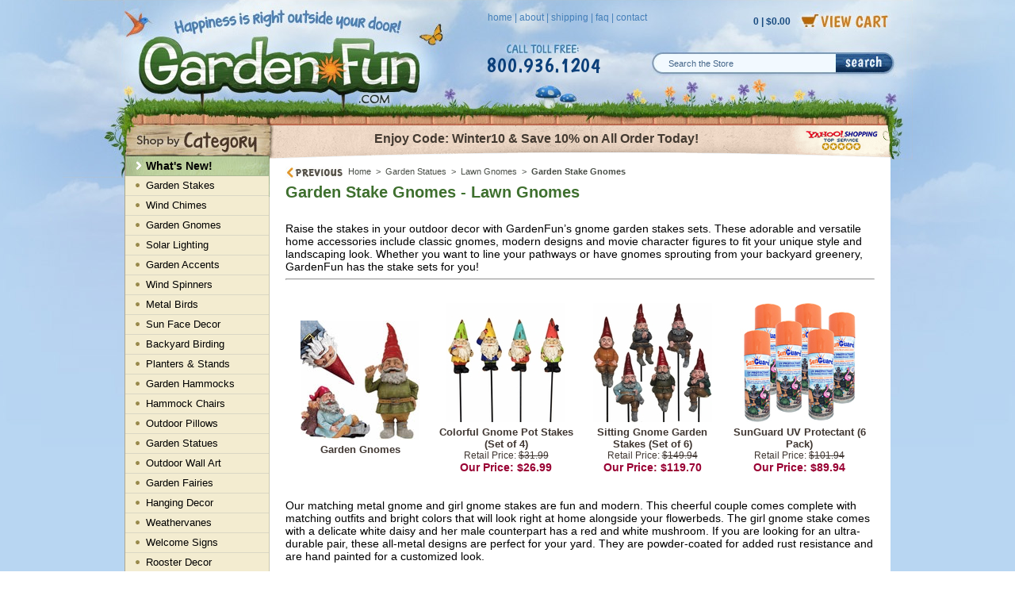

--- FILE ---
content_type: text/html
request_url: https://www.gardenfun.com/garden-stake-gnomes.html
body_size: 21569
content:
<!DOCTYPE HTML><html>
<!--************** EY MASTER TEMPLATE v4.0 - This template is property of EYStudios and may not be copied or redistributed**************-->
<head><base href=//www.gardenfun.com><title>Garden Stake Gnomes - GardenFun.com</title><meta name="description" content="Instead of our traditional lawn gnomes, add GardenFun�s garden stake gnomes to your yard to peek out of your flowers or to line your pathways. " /><meta name="keywords" content="Garden Stake Gnomes - GardenFun.com Garden Stake Gnomes - Lawn Gnomes Garden Stake Gnomes garden stakes, wind chimes, metal birds, rodent control, gopher control, gopher trap, mole trap, lawn mole, statuary, garden art, unique garden gifts, geeky beeks, exhart, rodent control, " /><link rel="shortcut icon"  href="https://sep.turbifycdn.com/ty/cdn/yhst-83547458988818/favicon.ico?t=1769755774&" type="image/x-icon" /><link rel="canonical" href="https://www.gardenfun.com/garden-stake-gnomes.html" /><script type="text/javascript">var monitus=monitus||{}; monitus.id=1615; monitus.ga_url = '//stats.g.doubleclick.net/dc.js';</script><script type="text/javascript" src="https://c3319586.ssl.cf0.rackcdn.com/js/monitus.js"></script><link rel="stylesheet" type="text/css" href="https://turbifycdn.com/ty/cdn/yhst-83547458988818/gardenfun-styles.css?v=2" /><style><!--#navbarcellcontainer { padding-bottom: 390px; }--></style><script>
//<![CDATA[
var freeShipText="Free Shipping on all orders over $399*"//]]>
</script><map name="banner">
<area shape="rect" coords="663,1,779,40" href="http://shopping.yahoo.com/merchantrating/;_ylt=ApcpI0wYl.edsx9vwgtPFVkcEb0F?mid=8297&sort=1" target="_blank">
</map>

<link href='//fonts.googleapis.com/css?family=Bree+Serif' rel='stylesheet' type='text/css'>
<script src="https://ajax.googleapis.com/ajax/libs/jquery/2.2.4/jquery.min.js"></script>

<script>
  window.addEventListener('load', function(){
    var linkerParam = ga.getAll()[0].get('linkerParam');
    var myForm = document.querySelector('form[action^="https://order.store.turbify.net/"]');
    if(myForm){
      myForm.action = myForm.action +"#"+linkerParam; 
    }
  });
</script>

<!-- Facebook Pixel Code -->
<script>
  !function(f,b,e,v,n,t,s)
  {if(f.fbq)return;n=f.fbq=function(){n.callMethod?
  n.callMethod.apply(n,arguments):n.queue.push(arguments)};
  if(!f._fbq)f._fbq=n;n.push=n;n.loaded=!0;n.version='2.0';
  n.queue=[];t=b.createElement(e);t.async=!0;
  t.src=v;s=b.getElementsByTagName(e)[0];
  s.parentNode.insertBefore(t,s)}(window, document,'script',
  'https://connect.facebook.net/en_US/fbevents.js');
  fbq('init', '181713115779832');
  fbq('track', 'PageView');
</script>
<noscript><img height="1" width="1" style="display:none"
  src="https://www.facebook.com/tr?id=181713115779832&ev=PageView&noscript=1"
/></noscript>
<!-- End Facebook Pixel Code --><script>var nextop = 0</script><meta name="viewport" content="width=device-width, initial-scale=1">
<meta name="msvalidate.01" content="0D51B85896A13068CC696A286F7D9767" /></head><body class="GARDEN-STAKE-GNOMES nothome"><div id="bgWrap"><div id="PageWrapper">
<!--************** HEADER **************-->
<div id="Header"><div class="headerLeft"></div>
<div class="headerRight"></div>
<div class="headerlinks">
	<a href="index.html">home</a> | <a href="info.html">about</a> | <a href="faq.html#Shipping">shipping</a> | <a href="faq.html">faq</a> | <a href="contact.html">contact</a>
</div>
<form class="sform" method="get" action="searchresults.html">
	<input type="hidden" value="yhst-83547458988818" name="catalog"/>
	<input type=text onfocus="if(this.value=='Search the Store') {this.value='';}" onblur="if(this.value=='') {this.value='Search the Store';}" value="Search the Store" class=searchInput name=query>
	<input class="searchSubmit" type="image" src="https://sep.turbifycdn.com/ty/cdn/yhst-83547458988818/ey-search.jpg?t=1769755774&" value="Search" alt="Submit">
</form>
<a href="https://order.store.turbify.net/yhst-83547458988818/cgi-bin/wg-order?yhst-83547458988818" class="viewCart"></a>
<a href="index.html" class="logo"><img alt="GardenFun.com" src="https://sep.turbifycdn.com/ty/cdn/yhst-83547458988818/resplogo.png?t=1769755774&" class="showbreak" /></a>
<div class="phone">
	<div class="showbreak tollf">Call Toll Free</div>
	800.936.1204
</div>
<div id="showcart">0 | $0.00</div>
<iframe id="ytFloatingCart" name="ytFloatingCart" src="" style="display:none;"></iframe>
<script type="text/javascript">
var incMsg = "";
jQuery(document).ready(function() {
	/* POST MESSAGE CHECKER */
	var ytimesFC = window.addEventListener ? "addEventListener" : "attachEvent";
	var ytimesEventFC = window[ytimesFC];
	var ytimesMsgEventFC = ytimesFC == "attachEvent" ? "onmessage" : "message";
	ytimesEventFC(ytimesMsgEventFC,function(e) {
		try {
			var data = JSON.parse(e.data);
			incMsg = e.data;
			console.log("Checking on Cart Post Message: " + data);
			if (typeof(data.numOfItems) != "undefined") 
			{
				console.log("Cart Post Message Received.");
				jQuery("#showcart").text(data.numOfItems + " | " + "$" + parseFloat(data.orderSubTotal).toFixed(2).replace(/\d(?=(\d{3})+\.)/g, '$&,'));
			}
		} catch(e) {}
	},false);

	jQuery("#ytFloatingCart").attr('src','https://order.store.turbify.net/yhst-83547458988818/cgi-bin/wg-order?ysco_key_event_id=&ysco_key_store_id=yhst-83547458988818');
});
</script></div>
<!--************** RIGHT COLUMN **************-->
<div id="RightColumn"><a href="garden-accents.html"><div class="banner"><img src="https://s.turbifycdn.com/aah/yhst-83547458988818/garden-gnomes-24.jpg" width="785" height="44" border="0" hspace="0" vspace="0" /><div class="bannerText"><h1 style="color:;font-family:Arial;">Enjoy Code: Winter10 & Save 10% on All Order Today!</h1></div><a class="banner-stars-link" href="https://shopping.yahoo.com/merchantrating/;_ylt=ApcpI0wYl.edsx9vwgtPFVkcEb0F?mid=8297&sort=1" target="_blank"></a></div></a><div class="eyBreadcrumbs"><a href="javascript:history.back();"><img style="margin-right: 5px; float: left;" title="Previous" alt="Previous" src="https://sep.turbifycdn.com/ty/cdn/yhst-83547458988818/ey-previous.jpg?t=1769755774&"> </img></a><a href="http://www.gardenfun.com">Home</a> &nbsp;>&nbsp; <a href="garden-statues.html">Garden Statues</a> &nbsp;>&nbsp; <a href="lawn-gnome.html">Lawn Gnomes</a> &nbsp;>&nbsp; <span class="lastCrumb">Garden Stake Gnomes</span></div><div class="clear"></div><h1 class=eyTitle>Garden Stake Gnomes - Lawn Gnomes</h1><div class="caption" style="padding: 20px 20px 0; font: 14px arial;"><div class="truncate" cutoff="350">
<!--************** EY PARAGRAPH (pass thetext)**************-->
Raise the stakes in your outdoor decor with GardenFun�s gnome garden stakes sets. These adorable and versatile home accessories include classic gnomes, modern designs and movie character figures to fit your unique style and landscaping look. Whether you want to line your pathways or have gnomes sprouting from your backyard greenery, GardenFun has the stake sets for you!<hr></div></div>
<!--************** CONTENTS TEMPLATE (pass IDS and THE-WIDTH) **************-->
<table border="0" align="center" cellpadding="0" width="738" class="sec-contents" style="margin: 10px auto 0;"><tr><td align="center" valign="middle" width="174" class="topTD"><a href="garden-gnomes.html"><img src="https://s.turbifycdn.com/aah/yhst-83547458988818/garden-gnomes-21.jpg" width="150" height="150" border="0" hspace="0" vspace="0" alt="Garden Gnomes" style="padding-bottom: 5px; display: block;" title="Garden Gnomes" /></a><div class="contentsName"><a href="garden-gnomes.html">Garden Gnomes</a></div></td><td valign="middle" width="1" class="hidetd"><img src="https://sep.turbifycdn.com/ca/Img/trans_1x1.gif" height="1" width="1" border="0" /></td><td align="center" valign="middle" width="174" class="topTD"><a href="colorful-gnome-stakes.html"><img src="https://s.turbifycdn.com/aah/yhst-83547458988818/colorful-gnome-pot-stakes-set-of-4-81.jpg" width="150" height="150" border="0" hspace="0" vspace="0" alt="Colorful Gnome Pot Stakes (Set of 4)" style="padding-bottom: 5px; display: block;" title="Colorful Gnome Pot Stakes (Set of 4)" /></a><div class="contentsName"><a href="colorful-gnome-stakes.html">Colorful Gnome Pot Stakes (Set of 4)</a></div><div class="contentsRegPrice">Retail Price: <span>$31.99</span></div><div class="contentsSalePrice">Our Price: <span class="salePriceColor">$26.99</span></div></td><td valign="middle" width="1" class="hidetd"><img src="https://sep.turbifycdn.com/ca/Img/trans_1x1.gif" height="1" width="1" border="0" /></td><td align="center" valign="middle" width="174" class="topTD"><a href="sitting-gnome-stakes.html"><img src="https://s.turbifycdn.com/aah/yhst-83547458988818/sitting-gnome-garden-stakes-60.jpg" width="150" height="150" border="0" hspace="0" vspace="0" alt="Sitting Gnome Garden Stakes (Set of 6)" style="padding-bottom: 5px; display: block;" title="Sitting Gnome Garden Stakes (Set of 6)" /></a><div class="contentsName"><a href="sitting-gnome-stakes.html">Sitting Gnome Garden Stakes (Set of 6)</a></div><div class="contentsRegPrice">Retail Price: <span>$149.94</span></div><div class="contentsSalePrice">Our Price: <span class="salePriceColor">$119.70</span></div></td><td valign="middle" width="1" class="hidetd"><img src="https://sep.turbifycdn.com/ca/Img/trans_1x1.gif" height="1" width="1" border="0" /></td><td align="center" valign="middle" width="174" class="topTD"><a href="sunguard-uv-protection.html"><img src="https://s.turbifycdn.com/aah/yhst-83547458988818/sunguard-uv-protectant-6-pack-140.jpg" width="150" height="150" border="0" hspace="0" vspace="0" alt="SunGuard UV Protectant (6 Pack)" style="padding-bottom: 5px; display: block;" title="SunGuard UV Protectant (6 Pack)" /></a><div class="contentsName"><a href="sunguard-uv-protection.html">SunGuard UV Protectant (6 Pack)</a></div><div class="contentsRegPrice">Retail Price: <span>$101.94</span></div><div class="contentsSalePrice">Our Price: <span class="salePriceColor">$89.94</span></div></td></tr></table><table border="0" cellspacing="0" cellpadding="0" width="100%" class="hidemobile"><tr valign="top"><td><div class="caption" style="padding: 20px; font: 14px arial;">
<!--************** EY PARAGRAPH (pass thetext)**************-->
Our matching metal gnome and girl gnome stakes are fun and modern. This cheerful couple comes complete with matching outfits and bright colors that will look right at home alongside your flowerbeds. The girl gnome stake comes with a delicate white daisy and her male counterpart has a red and white mushroom. If you are looking for an ultra-durable pair, these all-metal designs are perfect for your yard. They are powder-coated for added rust resistance and are hand painted for a customized look.<br /><br />GardenFun�s popular garden stakes include a customer favorite set of four Gnomeo & Juliet characters. Children and adults alike love these whimsical movie figures. They will make your garden come to life. Each Gnomeo & Juliet figure measures 4 or 5 inches in height atop the green stakes. Spread these Gnomeo & Juliet friends throughout your flowerbed for an adorable and unique look.  Their metal stakes will slide into the ground easily for quick installation and placement.<br /><br />In addition to these fun and funky gnome stakes, we carry two traditional gnome sets. Our Travelocity and climbing gnomes on vines are available in sets of three, ideal to add to your entry path or backyard. The Travelocity set is a creative and thoughtful gift for your favorite travelers. They are a great reminder to keep traveling and exploring, even in your own backyard. As always, our GardenFun products are coated to withstand the elements to decorate your yard for decades.</div><div id=testimonials><center><div class="custSay">What our customers say: </div></center><div class="myTest" style="text-align:left;"><script language=javascript>
<!--
;
var ar = new Array('"This is a wonderful and fun site, the products are great and the service is fantastic...order with full trust and confidence...you will be pleased." � Dave C. Las Cruces, NM','"Really fast service. I appreciated the confirmation emails with my tracking numbers, thank you!" - David P. Dubuque, IA','"Awesome service! Thanks for going the extra mile for me. Fantastic products too, love them all." - Gail Z. Bartlett, IL','"What a wonderful company, and what wonderful products! I&#96;ve been looking for whimsical garden decor that was truly unique and this is it. Thank you for the great products, I feel young again!" - Ed C. Portland, OR','"I can&#96;t get enough of these crazy funny birds and this wonderful website. Every item I&#96;ve purchased looks even better in person." - Vicki F. Lake Havasu City, AZ','"Thanks for the fast and wonderful service." - Lisa E. St. Louis, MO','"Very Great service and a very good product." - Ross M. Antelope, CA','"Had a birthday surprise that I needed help with. GardenFun helped me get a fabulous gift and had it arrive with plenty of time. My birds were a huge hit! A pleasure to deal with, I&#96;m sure I will shop with them again." - Sandy C. Palmyra, NY','"I purchased a beautiful hammock from Garden Fun. What a wonderful product. The workmanship was outstanding<br>and the extra "dust" put in it for napping is wonderful, just kidding, no "dust" just very comfortable and I<br>am 6&#96;3" and it is long enough. Thank you for a great product and the quality of service above and beyond!" - Theresa M. Lithia, FL','"EXCELLENT!!!!! Customer service was fantastic! I was hoping they would send me a print catalog to view all their birds. It&#96;s hard for me to use the computer. They told me they didn&#96;t have a print catalog, but when my order arrived it looked like someone copied the pictures onto paper and printed it specially for me with a hand written note. The yellow GeekyBeek that I bought is hysterical and I love it, and I can&#96;t wait to get more of these wacky birds. You can bet I will use this company again for my future purchases." - Robert D. Rehoboth Beach, DE','"SUPER COOL STUFF & PRICES! Got Splat & crash flamingo&#96;s for  dads fathers day! ... I also got my sister "Purple Queen" the solar purple flowers and she really does luv-em! ALL THE ITEMS HAVE BEEN AWESOME!" - Paula C. Revere, MA','"Easy to find in search, had what I wanted, delivered promptly and in good shape." - Myrna M, Minneapolis, MN','"Received both cats and enjoy them immensely.  The bobble-headed whimsical cat sits in a nook by my stairway.  Every time my husband and I pass by it, we get a laugh out of its bug-eyes.  It&#96;s so cute!  Thanks for bringing a little joy into our home." - Beverly A. Ewa Beach, HI','"My backyard/porch is my retreat away from work! The mosaic peacock is beautiful by the pool. I placed my GeekyBeeks garden stakes in potted plants. They are sooo cute!! In fact they were so cute, my children and I had to name them!! It is amazing how these products are so funny, but can be "tastefully" placed in the garden/yard! I am satisfied with everything that I purchased and will order from Garden Fun again! These products are different and we plan to get much enjoyment from them!" - Paula N. Taylors, SC','"If I had to rate the products, ordering and delivery time, I would give you a twenty out of ten!!!!! Thank you!" - Paula N. Taylors, SC','"What an incredibly amazing shopping experience, that says it all. Thank you!" - Linda G. Port Jefferson, NY','"You have made my day!  I appreciate your prompt response and for checking to see if my order is ready to ship. Customer service is not high on every online retailers list anymore! Have a great week!" - Brian P. Port Hadlock','"The website was a pleasure to navigate. I received my items in record time. Will definitely be a repeat shopper." - Quintana A. Santa Margarita, CA','"What a great company to deal with. I could not be happier with their service, or my new Hammock Chair. I thought it looked great in the pictures, but when it arrived, it was 10 times better just as they promised. Love it, thank you. Would recommend to everyone." - Natasha L. Swan Bourne, AU','"Excellent product and customer service. Nice website and Non-confusing! Easiest on-line shopping I have done in a long time. Great People!!" - Henry M. College Station, TX','"I love the solar spinners and the kinetic spinners. I have already sent some for Christmas gifts and they have already been opened and used. Thanks again for such fun products and your sense of humor." - Candy W. Tuscon, AZ','"I ABSOLUTELY LOVE my bouncing/glowing little DRAGONFLY WINDCHIME buddy!! Very Surprisingly he glows just enough to light up my stairs at night!! I keep opening my front door just to peer at him! I am going to order a second one for my back door too!! Ordering was a breeze and shipping was fast." - Margaret N. Mount Vernon, WA','"Quality merchandise at a fair price! We will buy again from this merchant and recommend them without hesitation." - Rosemary H. San Antonio, FL','"I received my birds yesterday morning!! I was surprised to get them so quickly! Got my friends set up in the yard,  they are great for a smile, Thank you!" - Shari E. Ramona, CA','"Thanks again for the fantastic customer service!  So refreshing to know someone actually takes pride in their services! I own a construction and glass company, so I appreciate great customer service." - Karen M. Carlsbad, CA','"Wow!  You guys are great!  Thanks so much.  I really appreciate it!" - Sylvia V. Danville, CA','"GardenFun, I just opened the box, been gone all weekend. What a Great package to open on a very rainy day !   The hammock chairs are even MORE FUN than I expected.  Thank you so much." - Barbara T. Medina, OH','"Received My flamingos and love it love it love it.   They are simply great." - Paula S. Freeport, IL','"My new Song Bird garden stakes make me so happy! Thank you very much GardenFun! Ill be back for more real soon!!!" - Helen B. Fort Wayne, IN','"These items are GREAT!!! Excellent packaging." - Therese C. Metairie, LA','"I have always loved yard art and the GeekyBeeks fit my personality to the T. Early March, I bought the 70-inch Giant Blue GeekyBeek and the 64-inch Classic Green Bird and just this week I added the 64-inch Giant Peacock and some kinetic sculptures. I can&#96;t help but smile as I watch the birds heads and wings bob with the wind. GardenFun.com is an absolute fantastic site with excellent service." - Judy A. Syracuse, UT','"Extremely fast shipping. Great communication and available tracking." - Judy I. Pueblo, CO','"Have been looking for these for a long time and was delighted to find them. Packaged well and shipped quickly. Great!!!!" - Sylvia M. Middleton, PA','"I want to tell you that I am YOUNG again!  At the age of 59, my dodo birds, ferris wheel are rocking!  Great fun!" - Judi P.','"THANKS FOR YOUR GREAT CUSTOMER SERVICE!" Nancy S. Harrisburg, NC','"Wow, you guys rock!  As soon as I can talk my husband into it, I�m buying the BIG geeky beak.  I love this stuff!" - Maggie M. Oakland, CA','"Again, thank you for the wonderful customer service and your patience and time. I am looking forward to adding the new birds to my collection. I just love them!!! Your company is wonderful and a pleasure to deal with! - Karen M. Carlsbad, CA','"Oh thank you! These are so beautiful! I LOVE THEM!!! Got another hummingbird for my sister. Can&#96;t wait to see the Bluebird, have hummingbird, oriole and goldfinch. They are exquisite. Thank you so much." - Martha N. Prineville, OR','"Got the package yesterday. It was a pleasure doing business with you, and don&#96;t be surprised if I someday call with another order. If only all retail had as good customer service as your company: again, thank you!!!" Robert A. Assonet, MA','"This is my second review and I still cannot say enough good things about Garden Fun. I always feel like I am dealing with real people and not some giant warehouse. The shipping is fast and the customer service is the best to be had anywhere. Anyone ordering from them will be very pleased and will surely order from them again. I know I will!" Joan S. Carlsbad, CA','"I really really appreciate it.  It&#96;s rare not to get beaten with paperwork when something is amiss.   Start a blog on your site with happy customers.  I&#96;ll definitely say a few nice words..." - Susan K. New York, NY','"I have approximately 23 of your critters -  Love each one - -   I smile each time I look at their crazy shapes and lovable features.   Keep up the good work  Your speedy shipment is great!" - Dale S. Guthrie, OK','"Thank you so much for the excellent service I have received.  I look forward to purchasing more items from you. Have a great day." - Nancy W. Falls Church, VA','"I placed my order by phone and when I called a person actually answered. Usually one expects voice mail to leave a call back number. Not in this case. My questions got answered I placed the order which was shipped the same day and arrived the following day. I live in the same state but was very surprised that by the time I tracked the package it was already at my front door! I will shop with them again at a later date. Good experience! Good company!" - Chris W. La Jolla, CA','"An absolute pleasure to work with you. By all means, my wife and I will be back ordering from your site again!" - Jeff B. Sacramento, CA','"Best garden stakes on the internet! Thanks for the great fast service!" - Robert M. Smithfield, VA','"Needed help with some Gopher removal issues I was having. This site carried just want I needed and it seems to be working great. Easy purchase." - Alfred C. Stroudsburg, PA','"I wanted to receive the items I ordered very quickly - for a Birthday. I called and not only were they able to accomplish this but they went out of their way to package it compactly in order to reduce my expedited shipping charges. I&#96;ve never had a company take that extra step - usually they just tack on a high additional charge for overnight. Helpful, courteous, friendly, etc. A wonderful experience." - Judith R. Reston, VA','"My first great online shopping experience!" - Sidney G. Apple Valley, CA','"I am so thrilled that your company helped me find another head for one of my Geek Birds. The person who helped me really seemed to be happy to help me with my problem and gave me several options to have it delivered to me. I am so grateful that I was able to get my Geek Bird fixed. Thank you so much for taking the time to help me." - Genie W. Huntington, WV','"This is the funniest tree art I have ever seen! Thanks for bringing great service and whimsical garden fun into our home. The neighbors are going crazy over this, well be back for more soon!" - Catherine S. Lamar, AR','"They delivered exactly what my mom wanted for her birthday quickly efficiently, and pleasantly. I recommend them highly!" - Magdala J. Yucaipa, CA','"This shopping experience was enjoyable and went smoothly. It was also followed up by a thank you e-mail, which was an excellent customer service touch." - Ethel G. Kenosha, WI','"Just received the package from you today. I was so happy! I was watching for a email from you and just thought you took some extra time off for the holiday. What a terrific surprise at my doorstep. I cannot thank you enough. You were truly a pleasure to deal with. Thanks again for<br>taking the time to respond to my emails..." - Gail Z. Barlett, IL','"Love your products.  They make me smile." - Linda R. Woodhaven, MI','"I just wanted to let you know I really like the product and the flower pots are even cuter than pictured!" - Evelyn S. Stone Mountain, GA','"The BEST customer service I have ever received from any online merchant. They respond quickly to any question and are even faster to resolve a problem. This is one of the best sites I have ever used. I just cannot say enough good things about them." - Joan S. Carlsbad, CA','"Products arrived in timely manner and well packaged. I will tell my friends about this website. I will be back to purchase again in the future. Overall, I am very pleased with my service. Great phone help as well. Keep up the great work!!" - Philis D. Richmond, VA','"Website was easy to navigate through, ordering was a breeze. The order arrived intact on a timely basis. Great experience!" - Diane J. East Wareham, MA','"I asked a question via email concerning a % off code and they answered very quickly. Turns out the code I found was expired, but they offered me a new one for the same amount off. Great customer service!" Jerri Q. Doniphan, MO','"Quality merchandise at a fair price! We will buy again from this merchant and recommend them without hesitation." - Rosemary H. San Antonio, FL','"I placed my order by phone and when I called a person actually answered. Usually one expects voice mail to leave a call back number. Not in this case. My questions got answered I placed the order which was shipped the same day and arrived the following day. I live in the same state but was very surprised that by the time I tracked the package it was already at my front door! I will shop with them again at a later date. Good experience! Good company!" - Chris W. La Jolla, CA','"Thank you so much for the yellow sunflower...how whimsical!!  I just love it!! I enjoyed shopping on your website over the holidays and will certainly return again in the future.  I will also recommend your website to others. Thanks again! Best wishes for continued success in 2008!" - Jennifer F. Nashua, NH','"Working with you and your company has been absolutely delightful. Merchants like yourself, give the public the confidence necessary when ordering through the internet.  As you know, in the early days of the internet, there were many merchants not working for the best interest of the customer.  They gave on-line ordering a bad image.  The image GardenFun projects, is, without a doubt at the complete opposite end of the spectrum.  GardenFun is a wonderful, generous, honest merchant.  You made your transactions feel as though I was working with someone in my own city, a merchant with the respect of many.  How can I not share my delight in GardenFun with other people who are in the market for your products." - Jeff B. Sacramento, CA','"Website was easy to navigate through, ordering was a breeze. The order arrived intact on a timely basis. Great experience!" - Diane J. East Wareham MA','"Thank you for the update, your telephone calls, finding the daisy trap, and running a good business. There are few who care, and you will prosper." - Morris E. Sacramento, CA','"Great stuff! The Geeky Beeks and other metal birds are very cute and well made. We are very happy with our purchases!" - Karen P. Wichita, KS','"My shipment of BabyBeeks and Dodo Birds all hatched (arrived) in perfect condition. They were each wrapped<br>so carefully, I was quite impressed. These birds crack me up! I am personally helping increase the Denver-area flock by giving the birds as gifts. The bird bookmark on my order summary was a really nice touch of personal attention to my order. Thank you for the wonderful service. I�ll be back!" - Kimberly M. Littleton, CO','"My geekybeeks and pucker-ups are the cutest things. They greet people coming to our house and make everyone smile. I love them!!" - Candy B. Boca Raton, FL','"Awesome customer service, fast shipping and thanks to Garden Fun my mom loved her Windy Wings butterfly Garden stakes. Thank you so much for such speedy service and helping me make sure my mom had a great mothers day gift. I will definitely be ordering again from Garden Fun." - Monica R., W.P.B,Florida','"This is an excellent site! When they ran into a problem shipping our first order, we received a phone call immediately. No delay in shipping, wonderful products!" - Robert W. Albuquerque, NM','"After making a Christmas and birthday purchase for my wife, some of the items needed to be returned. An email to the merchant resulted in a phone call from the GardenFun merchant. Not only was the return handled swiftly and promptly, the merchant, was so congenial I thought he was here in my hometown. He did anything and everything to accommodate my needs. Dealing with the merchant as I did, leaves no doubt in my mind I will definitely return to GardenFun. They were GREAT!!" - Jeff B. Sacramento, CA','"Customer service is very helpful and pleasant to speak with. Would and will purchase merchandise with them again!" � Cindy C. Oxford, MA','"Products arrived yesterday and are just perfect! We&#96;ve already put them together. I appreciate it very much and will visit you again." � Cynthia S. Portland, OR','"The item was of higher quality than I initially expected. I plan to purchase more items from Garden Fun. I highly recommend this merchant." - Albert B.,  Panama City, FL','"Great place to shop. Well packaged, prompt delivery.  Prompt reply to any questions." - Alice G. Howell, MI','"I love my geek birds. They are not only adorable, but so colorful. These are great products, and the service is wonderful. It was exactly what I wanted and needed to brighten my backyard, and make me smile every morning! Thank you." � Alyce K. Dallas, TX','"Wonderful to work with this company. I needed information and they sought it out and called me back in a timely manner. Highly recommended!" � Barbara B. Roaring Branch, PA','"I cannot tell you guys how YOUR STUFF has brought so many smiles to people that I have purchased them for!  We have them all over our office!" � Camie F. Austin, TX','"Customer Service far exceeded my expectations. Needed a replacement bulb for my Kami chandelier - was told they didn&#96;t have one in stock - so they sent me a new chandelier.  I have never experienced such great customer service. They made my day and I love my chandelier and receive so many compliments on it. I will recommend them to everyone. Thanks so much." - Jo Ann B. Venetia, PA','"The golf garden gnome was exactly what I was looking for as a present for my son.  Unfortunately the first time it arrived, it was broken.  When I called customer service they immediately shipped a replacement which was packed more securely and arrived all in one piece.  I would definitely purchase from them again." � Cheryl C. Fairport Harbor, OH','"I ordered a Gerbera Daisy hammock swing (a pic of it made it on to Pinterest) and a metal garden art bug character.  I received the order fast and accurate. I spoke to Customer Service once with a question and they were very friendly. I would not hesitate to order again." � Debby H. Shortsville, NY','"I asked a question before I bought, because I wanted to use one of their items for a nonstandard purpose. I received an informative and helpful response, from which I determined that I could use the item for what I wanted.  It works great. To buy what they sell, I probably wouldn&#96;t even look anywhere else." � Gregory P. Millersville, MD','"It was exactly what my husband wanted for Christmas and he loves it. I was very happily surprised at how quickly it was delivered and the delivery cost was lower than most other sites I compared." � Heather R. Marion, OH','"Everybody loved the large metal sun we ordered to add to our Solstice decorations and celebration. It was described well, made well, packed well, and shipping was fast." � Jennifer M. Daphne, AL','"Purchased the gargoyle as a Christmas present. It was precious!" � Joan N. Kimbolton, OH','"Very fast shipping of merchandise, all of it well worth the price. One item (a wind chime) was missing the "clapper" and when notified the response was immediate. I highly recommend Garden Fun." � Kathleen G. Chula Vista, CA','"Thank you so much for sending my Dad�s statue of St. Francis so quickly. It arrived in perfect condition. It was great to do business with you!" � Laura M. Apopka, FL','"I can&#96;t thank you enough Lior. GardenFun is definitely a very reputable store and I will be more than happy to recommend you. I&#96;m thrilled with my St. Francis Statue. I&#96;ve not seen another like it. Thank you again!" � Lois D. Dallas, GA','"I just received my order. First the service from beginning to delivery was EXCELLENT. I absolutely love my order, and the pictures don�t do the items justice. I am going to order a center piece to add to the butterflies and dragonflies I purchased, I love Garden Fun, I�m sold. Thank you." � Lorraine G. Staten Island, NY','"I was searching for something "special" in solar lighting / gardening, but didn&#96;t know what I really wanted. I just knew it needed to be unique, pretty and fit in with the landscaping. I came across Garden Fun&#96;s Website and found the solar butterflies with Roses and Lillies as toppers. The pictures grabbed my attention and the fact they were on sale also helped, so I decided to try them.  They are absolutely stunning! They are every bit as wonderful as the reviews I read about them and it�s a pleasure to write my own rave review. They are very well made, and are just as beautiful in the daylight as they are at night. Customer service went above and beyond to help me with my needs, and even threw in some extras to make things works for me.  Shipping was very reasonable and timely, and everything was packaged with such care and attention. I will DEFINITELY be ordering from these great folks again for most if not ALL of my garden needs.  Great product, Wonderful Customer Care and Service and a general all around fun experience. 2 Thumbs up and a 5 star rating from this customer!" � Lynn J. Lexington, NC','"Garden Fun always provides Excellent Customer Service and High Quality Products. I am a returning customer for many years. Shipping is done with care, on time, and a very quick turn around on all orders." � Marcia J. Newbury Park, CA','"Very nice products. It was hard to find metal spring flowers at this time of year but they had them..." � Marie F. Albertson, NY','"I was amazed at how well packed the items were when they arrived. They arrived when expected and in perfect condition. Love my rooster and hen!" � Mary M. Bowie, MD','"We were very happy with the purchase. Over all we were very pleased and look forward to dealing with Garden Fun again." � Mike S. Murphy, NC','"Great store for us gardeners! Priced right and shipped carefully and quickly!" � Norah S. Wheeling, WV','"I ordered "Fabulous Flamingos" for my sister-in-law&#96;s Christmas gift  on a tip from her daughter that she is planning to create a flamingo-themed garden in the spring. After doing some research on the internet, I kept coming back to these - they just looked so pretty on the site and offered so much more for the money. Other items elsewhere offered only one flamingo without nearly the artistic flair for about the same price. I took a chance and went just a little over our normal gift budget since she would get 2 items instead of one. Wow - was I pleased when she opened them on Christmas Day (had not opened the box before wrapping) and more importantly, sister-in-law was delighted at the whimsical pair! They are of great quality wrought iron just as stated and I was kept informed of the shipping procedures so I would know when it would arrive. I would definitely recommend Gardenfun.com to anyone looking for colorful, unusual, whimsical garden items and especially as a resource for wonderful gift items!" � Pamela T. Phoenix City, AL','"I really liked my Garden statue. It looked better in life then it did on the internet. Thank you very much. It was shipped really fast and packed nicely. I will buy from you again. I will also tell my friends and family members about Garden Fun. Thank you again." � Phyllis F. Minneapolis, MN','"Got my Geckos!!! LOVE LOVE LOVE them!! Thank you!!" � Tammy L. Bluford, IL','"Just wanted to thank you again for sending me a new gnome. I got it Monday in perfect shape. It is a gift so it was especially important that it be perfect. Your trust in me as an honest consumer, as well as your speed in remedying the situation says a lot about you and your company. I will continue to enjoy referring you to my friends." � Sandy C. Ft. Collins, CO','"I just wanted to touch base to let you know that the package arrived on time as promised, and that my wife was thrilled with it.  Thank you for working with me on this to get it to me on time." � Duane B. Lake City, FL','"I just received my weathervane and I couldn&#96;t be happier. The shipping was super fast. It&#96;s better than expected and will look great on the cupola I&#96;m building. Thanks to all involved." � Randy R. Hagersville, ON CA','"Great service.....great product.....exactly what we needed...." � Sara S. Wichita Falls, TX','"I just received my order and I couldn&#96;t be happier. I ordered the &#96;Desert Sun Wall Decor&#96; and the &#96;Sedona Sun Wall Decor&#96;. Both are simply stunning. B-E-A-U-T-I-F-U-L!!! My family and I will enjoy them for many years. Thank you Garden Fun. You are my new favorite place to shop and I will be spreading the word!!" � Stephen','"I was hesitant to order something all the way from California at first, but so glad I did! Exceptional service over the phone, my beautiful, outdoor chandelier arrived promptly and in perfect condition and I was able to track its whereabouts all along the way. It was missing some of the &#96;extra&#96; beads that it was supposed to come with, but after a phone call they were sent in the mail the next week for no extra charge.  I wouldn&#96;t hesitate to order something from Garden Fun again.  Thank you so much." � The Carpenter Family','"I just received my order which included the metal flowers and butterflies. I could not have been happier! Not only did I receive them within a couple days, they are even more beautiful than I had anticipated. The craftsmanship and colors on the flowers are amazing. Thank you so much, it&#96;s nice to order something and be happy about the quality and customer service. I will definitely be ordering more from your store." � Cheri C. Lancaster, CA','"I just received my Large Metal Crane Bird--Preening and it&#96;s perfect. I&#96;ve placed in on my deck next to a fountain and plants. I believe the crane will be very happy here. Kudos for having such a quality product." � Antoinette T. Seattle, WA','"Thank you so much. Customer service is excellent and I will be ordering again in the near future." � Trish B. Indianapolis, IN','"Very speedy fulfillment. Impressive. Would order from them again. A fun site." - Rena M. North St. Paul, MN','"Their products are adorable and their sense of humor is great!" - Christa A. East Palo Alto, CA<br><p>');var num = Math.floor(Math.random() * ar.length);document.write( String(ar[num]).replace(/&#96;/gi, "'") );;
//-->
</script><br /><div style="text-align: right"><a href="testimonials.html"><img style="padding-bottom: 15px;" title="Read More" alt="Read More" src="https://sep.turbifycdn.com/ty/cdn/yhst-83547458988818/ey-read-more.jpg?t=1769755774&"> </img></a></div></div></div></td></tr></table><div class="menu2holder"></div><div class="smnewsletter">
<div class="newstext">Join our Newsletter!</div>
<form name="previewForm" method="post" action="https://customers.listrak.com/q/kGTgn1uN1gAqfmvxt2TKc2XFpg3pKWUkaF" accept-charset="UTF-8" id="inputNewsFoot" enctype="multipart/form-data" target="_blank">
<input onfocus="if(this.value=='Enter Your Email') {this.value='';}" onblur="if(this.value=='') {this.value='Enter Your Email';}" name="email" maxlength="100" value="Enter Your Email" contactattributeid="1423765" type="text">
<input name="SubmitButton" type="image" src="https://sep.turbifycdn.com/ty/cdn/yhst-83547458988818/ey-submit.jpg?t=1769755774&">
<input name="crvs" id="FormInfo" value="izp53CHmtGWPZsFiedaf9WUoLrDL1W8o_Rf_nFLvYir1LEcJCIgTwTW5dlChfeCuCiV4oho8c-Ky17NvsgOgi-RfNqkncikB7c4anGYMfydwbzoTJ0nmqUz8an4VqHUt" type="hidden"> <input type="hidden" name="CheckBox.Source.Newsletter" value="on"/>
</form>
</div></div>
<!--************** LEFT COLUMN **************-->

<!--************** LEFT COLUMN **************-->
<div id="LeftColumn"><div class="catNav"><ul><li class="topLI"><div><a href="new-products.html">What's New!</a></div></li><li><div><a href="garden-stakes.html">Garden Stakes</a></div></li><li><div><a href="wind-chimes.html">Wind Chimes</a></div></li><li><div><a href="garden-gnomes.html">Garden Gnomes</a></div></li><li><div><a href="outdoor-solar-lighting.html">Solar Lighting</a></div></li><li><div><a href="garden-accents.html">Garden Accents</a></div></li><li><div><a href="wind-spinners.html">Wind Spinners </a></div></li><li><div><a href="exhart-metal-birds.html">Metal Birds</a></div></li><li><div><a href="sun-face-wall-art-decor.html">Sun Face Decor</a></div></li><li><div><a href="backyard-birding.html">Backyard Birding</a></div></li><li><div><a href="garden-planters.html">Planters & Stands</a></div></li><li><div><a href="hammocks.html">Garden Hammocks</a></div></li><li><div><a href="hammock-chairs.html">Hammock Chairs</a></div></li><li><div><a href="outdoor-pillows.html">Outdoor Pillows</a></div></li><li><div><a href="garden-statues.html">Garden Statues</a></div></li><li><div><a href="outdoor-wall-art.html">Outdoor Wall Art</a></div></li><li><div><a href="garden-fairies.html">Garden Fairies</a></div></li><li><div><a href="hanging-garden-art.html">Hanging Decor</a></div></li><li><div><a href="weathervanes.html">Weathervanes</a></div></li><li><div><a href="welcome-signs.html">Welcome Signs</a></div></li><li><div><a href="rooster-decor.html">Rooster Decor</a></div></li><li><div><a href="gardening-pest-control.html">Pest Control</a></div></li><li><div><a href="christmas-garden-decorations.html">Christmas Garden Decor</a></div></li><li><div><a href="home-holiday-decor.html">Holiday Decor</a></div></li></ul></div> <!-- EXCLUSIVE CONCEPT DO NOT REMOVE --><div class="newsletter">
<form name="previewForm" method="post" action="https://customers.listrak.com/q/kGTgn1uN1gAqfmvxt2TKc2XFpg3pKWUkaF" accept-charset="UTF-8" id="inputNews" enctype="multipart/form-data" target="_blank"> <img src="https://sep.turbifycdn.com/ty/cdn/yhst-83547458988818/ey-newsletter.jpg?t=1769755774&" alt="" style="display: block;"> <input onfocus="if(this.value=='Enter Your Email') {this.value='';}" onblur="if(this.value=='') {this.value='Enter Your Email';}" name="email" maxlength="100" value="Enter Your Email" id="newsInput" contactattributeid="1423765"  type="text"> <input name="SubmitButton" id="newsSubmit" type="image" src="https://sep.turbifycdn.com/ty/cdn/yhst-83547458988818/ey-submit.jpg?t=1769755774&"> <input name="crvs" id="FormInfo" value="izp53CHmtGWPZsFiedaf9WUoLrDL1W8o_Rf_nFLvYir1LEcJCIgTwTW5dlChfeCuCiV4oho8c-Ky17NvsgOgi-RfNqkncikB7c4anGYMfydwbzoTJ0nmqUz8an4VqHUt" type="hidden"> <input type="hidden" name="CheckBox.Source.Newsletter" value="on"/> </form> </div><div class="testimonials"><script type="text/javascript">var comment="&#34;This is a wonderful and fun site, the products are great and the service is fantastic...order with full trust and confidence...you will be pleased.&#34; � Dave C. Las Cruces, NM|&#34;Really fast service. I appreciated the confirmation emails with my tracking numbers, thank you!&#34; - David P. Dubuque, IA|&#34;Awesome service! Thanks for going the extra mile for me. Fantastic products too, love them all.&#34; - Gail Z. Bartlett, IL|&#34;What a wonderful company, and what wonderful products! I\'ve been looking for whimsical garden decor that was truly unique and this is it. Thank you for the great products, I feel young again!&#34; - Ed C. Portland, OR|&#34;I can\'t get enough of these crazy funny birds and this wonderful website. Every item I\'ve purchased looks even better in person.&#34; - Vicki F. Lake Havasu City, AZ|&#34;Thanks for the fast and wonderful service.&#34; - Lisa E. St. Louis, MO|&#34;Very Great service and a very good product.&#34; - Ross M. Antelope, CA|&#34;Had a birthday surprise that I needed help with. GardenFun helped me get a fabulous gift and had it arrive with plenty of time. My birds were a huge hit! A pleasure to deal with, I\'m sure I will shop with them again.&#34; - Sandy C. Palmyra, NY|&#34;I purchased a beautiful hammock from Garden Fun. What a wonderful product. The workmanship was outstanding  and the extra &#34;dust&#34; put in it for napping is wonderful, just kidding, no &#34;dust&#34; just very comfortable and I  am 6\'3&#34; and it is long enough. Thank you for a great product and the quality of service above and beyond!&#34; - Theresa M. Lithia, FL|&#34;EXCELLENT!!!!! Customer service was fantastic! I was hoping they would send me a print catalog to view all their birds. It\'s hard for me to use the computer. They told me they didn\'t have a print catalog, but when my order arrived it looked like someone copied the pictures onto paper and printed it specially for me with a hand written note. The yellow GeekyBeek that I bought is hysterical and I love it, and I can\'t wait to get more of these wacky birds. You can bet I will use this company again for my future purchases.&#34; - Robert D. Rehoboth Beach, DE|&#34;SUPER COOL STUFF & PRICES! Got Splat & crash flamingo\'s for  dads fathers day! ... I also got my sister &#34;Purple Queen&#34; the solar purple flowers and she really does luv-em! ALL THE ITEMS HAVE BEEN AWESOME!&#34; - Paula C. Revere, MA|&#34;Easy to find in search, had what I wanted, delivered promptly and in good shape.&#34; - Myrna M, Minneapolis, MN|&#34;Received both cats and enjoy them immensely.  The bobble-headed whimsical cat sits in a nook by my stairway.  Every time my husband and I pass by it, we get a laugh out of its bug-eyes.  It\'s so cute!  Thanks for bringing a little joy into our home.&#34; - Beverly A. Ewa Beach, HI|&#34;My backyard/porch is my retreat away from work! The mosaic peacock is beautiful by the pool. I placed my GeekyBeeks garden stakes in potted plants. They are sooo cute!! In fact they were so cute, my children and I had to name them!! It is amazing how these products are so funny, but can be &#34;tastefully&#34; placed in the garden/yard! I am satisfied with everything that I purchased and will order from Garden Fun again! These products are different and we plan to get much enjoyment from them!&#34; - Paula N. Taylors, SC|&#34;If I had to rate the products, ordering and delivery time, I would give you a twenty out of ten!!!!! Thank you!&#34; - Paula N. Taylors, SC|&#34;What an incredibly amazing shopping experience, that says it all. Thank you!&#34; - Linda G. Port Jefferson, NY|&#34;You have made my day!  I appreciate your prompt response and for checking to see if my order is ready to ship. Customer service is not high on every online retailers list anymore! Have a great week!&#34; - Brian P. Port Hadlock|&#34;The website was a pleasure to navigate. I received my items in record time. Will definitely be a repeat shopper.&#34; - Quintana A. Santa Margarita, CA|&#34;What a great company to deal with. I could not be happier with their service, or my new Hammock Chair. I thought it looked great in the pictures, but when it arrived, it was 10 times better just as they promised. Love it, thank you. Would recommend to everyone.&#34; - Natasha L. Swan Bourne, AU|&#34;Excellent product and customer service. Nice website and Non-confusing! Easiest on-line shopping I have done in a long time. Great People!!&#34; - Henry M. College Station, TX|&#34;I love the solar spinners and the kinetic spinners. I have already sent some for Christmas gifts and they have already been opened and used. Thanks again for such fun products and your sense of humor.&#34; - Candy W. Tuscon, AZ|&#34;I ABSOLUTELY LOVE my bouncing/glowing little DRAGONFLY WINDCHIME buddy!! Very Surprisingly he glows just enough to light up my stairs at night!! I keep opening my front door just to peer at him! I am going to order a second one for my back door too!! Ordering was a breeze and shipping was fast.&#34; - Margaret N. Mount Vernon, WA|&#34;Quality merchandise at a fair price! We will buy again from this merchant and recommend them without hesitation.&#34; - Rosemary H. San Antonio, FL|&#34;I received my birds yesterday morning!! I was surprised to get them so quickly! Got my friends set up in the yard,  they are great for a smile, Thank you!&#34; - Shari E. Ramona, CA|&#34;Thanks again for the fantastic customer service!  So refreshing to know someone actually takes pride in their services! I own a construction and glass company, so I appreciate great customer service.&#34; - Karen M. Carlsbad, CA|&#34;Wow!  You guys are great!  Thanks so much.  I really appreciate it!&#34; - Sylvia V. Danville, CA|&#34;GardenFun, I just opened the box, been gone all weekend. What a Great package to open on a very rainy day !   The hammock chairs are even MORE FUN than I expected.  Thank you so much.&#34; - Barbara T. Medina, OH|&#34;Received My flamingos and love it love it love it.   They are simply great.&#34; - Paula S. Freeport, IL|&#34;My new Song Bird garden stakes make me so happy! Thank you very much GardenFun! Ill be back for more real soon!!!&#34; - Helen B. Fort Wayne, IN|&#34;These items are GREAT!!! Excellent packaging.&#34; - Therese C. Metairie, LA|&#34;I have always loved yard art and the GeekyBeeks fit my personality to the T. Early March, I bought the 70-inch Giant Blue GeekyBeek and the 64-inch Classic Green Bird and just this week I added the 64-inch Giant Peacock and some kinetic sculptures. I can\'t help but smile as I watch the birds heads and wings bob with the wind. GardenFun.com is an absolute fantastic site with excellent service.&#34; - Judy A. Syracuse, UT|&#34;Extremely fast shipping. Great communication and available tracking.&#34; - Judy I. Pueblo, CO|&#34;Have been looking for these for a long time and was delighted to find them. Packaged well and shipped quickly. Great!!!!&#34; - Sylvia M. Middleton, PA|&#34;I want to tell you that I am YOUNG again!  At the age of 59, my dodo birds, ferris wheel are rocking!  Great fun!&#34; - Judi P.|&#34;THANKS FOR YOUR GREAT CUSTOMER SERVICE!&#34; Nancy S. Harrisburg, NC|&#34;Wow, you guys rock!  As soon as I can talk my husband into it, I�m buying the BIG geeky beak.  I love this stuff!&#34; - Maggie M. Oakland, CA|&#34;Again, thank you for the wonderful customer service and your patience and time. I am looking forward to adding the new birds to my collection. I just love them!!! Your company is wonderful and a pleasure to deal with! - Karen M. Carlsbad, CA|&#34;Oh thank you! These are so beautiful! I LOVE THEM!!! Got another hummingbird for my sister. Can\'t wait to see the Bluebird, have hummingbird, oriole and goldfinch. They are exquisite. Thank you so much.&#34; - Martha N. Prineville, OR|&#34;Got the package yesterday. It was a pleasure doing business with you, and don\'t be surprised if I someday call with another order. If only all retail had as good customer service as your company: again, thank you!!!&#34; Robert A. Assonet, MA|&#34;This is my second review and I still cannot say enough good things about Garden Fun. I always feel like I am dealing with real people and not some giant warehouse. The shipping is fast and the customer service is the best to be had anywhere. Anyone ordering from them will be very pleased and will surely order from them again. I know I will!&#34; Joan S. Carlsbad, CA|&#34;I really really appreciate it.  It\'s rare not to get beaten with paperwork when something is amiss.   Start a blog on your site with happy customers.  I\'ll definitely say a few nice words...&#34; - Susan K. New York, NY|&#34;I have approximately 23 of your critters -  Love each one - -   I smile each time I look at their crazy shapes and lovable features.   Keep up the good work  Your speedy shipment is great!&#34; - Dale S. Guthrie, OK|&#34;Thank you so much for the excellent service I have received.  I look forward to purchasing more items from you. Have a great day.&#34; - Nancy W. Falls Church, VA|&#34;I placed my order by phone and when I called a person actually answered. Usually one expects voice mail to leave a call back number. Not in this case. My questions got answered I placed the order which was shipped the same day and arrived the following day. I live in the same state but was very surprised that by the time I tracked the package it was already at my front door! I will shop with them again at a later date. Good experience! Good company!&#34; - Chris W. La Jolla, CA|&#34;An absolute pleasure to work with you. By all means, my wife and I will be back ordering from your site again!&#34; - Jeff B. Sacramento, CA|&#34;Best garden stakes on the internet! Thanks for the great fast service!&#34; - Robert M. Smithfield, VA|&#34;Needed help with some Gopher removal issues I was having. This site carried just want I needed and it seems to be working great. Easy purchase.&#34; - Alfred C. Stroudsburg, PA|&#34;I wanted to receive the items I ordered very quickly - for a Birthday. I called and not only were they able to accomplish this but they went out of their way to package it compactly in order to reduce my expedited shipping charges. I\'ve never had a company take that extra step - usually they just tack on a high additional charge for overnight. Helpful, courteous, friendly, etc. A wonderful experience.&#34; - Judith R. Reston, VA|&#34;My first great online shopping experience!&#34; - Sidney G. Apple Valley, CA|&#34;I am so thrilled that your company helped me find another head for one of my Geek Birds. The person who helped me really seemed to be happy to help me with my problem and gave me several options to have it delivered to me. I am so grateful that I was able to get my Geek Bird fixed. Thank you so much for taking the time to help me.&#34; - Genie W. Huntington, WV|&#34;This is the funniest tree art I have ever seen! Thanks for bringing great service and whimsical garden fun into our home. The neighbors are going crazy over this, well be back for more soon!&#34; - Catherine S. Lamar, AR|&#34;They delivered exactly what my mom wanted for her birthday quickly efficiently, and pleasantly. I recommend them highly!&#34; - Magdala J. Yucaipa, CA|&#34;This shopping experience was enjoyable and went smoothly. It was also followed up by a thank you e-mail, which was an excellent customer service touch.&#34; - Ethel G. Kenosha, WI|&#34;Just received the package from you today. I was so happy! I was watching for a email from you and just thought you took some extra time off for the holiday. What a terrific surprise at my doorstep. I cannot thank you enough. You were truly a pleasure to deal with. Thanks again for taking the time to respond to my emails...&#34; - Gail Z. Barlett, IL|&#34;Love your products.  They make me smile.&#34; - Linda R. Woodhaven, MI|&#34;I just wanted to let you know I really like the product and the flower pots are even cuter than pictured!&#34; - Evelyn S. Stone Mountain, GA|&#34;The BEST customer service I have ever received from any online merchant. They respond quickly to any question and are even faster to resolve a problem. This is one of the best sites I have ever used. I just cannot say enough good things about them.&#34; - Joan S. Carlsbad, CA|&#34;Products arrived in timely manner and well packaged. I will tell my friends about this website. I will be back to purchase again in the future. Overall, I am very pleased with my service. Great phone help as well. Keep up the great work!!&#34; - Philis D. Richmond, VA|&#34;Website was easy to navigate through, ordering was a breeze. The order arrived intact on a timely basis. Great experience!&#34; - Diane J. East Wareham, MA|&#34;I asked a question via email concerning a % off code and they answered very quickly. Turns out the code I found was expired, but they offered me a new one for the same amount off. Great customer service!&#34; Jerri Q. Doniphan, MO|&#34;Quality merchandise at a fair price! We will buy again from this merchant and recommend them without hesitation.&#34; - Rosemary H. San Antonio, FL|&#34;I placed my order by phone and when I called a person actually answered. Usually one expects voice mail to leave a call back number. Not in this case. My questions got answered I placed the order which was shipped the same day and arrived the following day. I live in the same state but was very surprised that by the time I tracked the package it was already at my front door! I will shop with them again at a later date. Good experience! Good company!&#34; - Chris W. La Jolla, CA|&#34;Thank you so much for the yellow sunflower...how whimsical!!  I just love it!! I enjoyed shopping on your website over the holidays and will certainly return again in the future.  I will also recommend your website to others. Thanks again! Best wishes for continued success in 2008!&#34; - Jennifer F. Nashua, NH|&#34;Working with you and your company has been absolutely delightful. Merchants like yourself, give the public the confidence necessary when ordering through the internet.  As you know, in the early days of the internet, there were many merchants not working for the best interest of the customer.  They gave on-line ordering a bad image.  The image GardenFun projects, is, without a doubt at the complete opposite end of the spectrum.  GardenFun is a wonderful, generous, honest merchant.  You made your transactions feel as though I was working with someone in my own city, a merchant with the respect of many.  How can I not share my delight in GardenFun with other people who are in the market for your products.&#34; - Jeff B. Sacramento, CA|&#34;Website was easy to navigate through, ordering was a breeze. The order arrived intact on a timely basis. Great experience!&#34; - Diane J. East Wareham MA|&#34;Thank you for the update, your telephone calls, finding the daisy trap, and running a good business. There are few who care, and you will prosper.&#34; - Morris E. Sacramento, CA|&#34;Great stuff! The Geeky Beeks and other metal birds are very cute and well made. We are very happy with our purchases!&#34; - Karen P. Wichita, KS|&#34;My shipment of BabyBeeks and Dodo Birds all hatched (arrived) in perfect condition. They were each wrapped  so carefully, I was quite impressed. These birds crack me up! I am personally helping increase the Denver-area flock by giving the birds as gifts. The bird bookmark on my order summary was a really nice touch of personal attention to my order. Thank you for the wonderful service. I�ll be back!&#34; - Kimberly M. Littleton, CO|&#34;My geekybeeks and pucker-ups are the cutest things. They greet people coming to our house and make everyone smile. I love them!!&#34; - Candy B. Boca Raton, FL|&#34;Awesome customer service, fast shipping and thanks to Garden Fun my mom loved her Windy Wings butterfly Garden stakes. Thank you so much for such speedy service and helping me make sure my mom had a great mothers day gift. I will definitely be ordering again from Garden Fun.&#34; - Monica R., W.P.B,Florida|&#34;This is an excellent site! When they ran into a problem shipping our first order, we received a phone call immediately. No delay in shipping, wonderful products!&#34; - Robert W. Albuquerque, NM|&#34;After making a Christmas and birthday purchase for my wife, some of the items needed to be returned. An email to the merchant resulted in a phone call from the GardenFun merchant. Not only was the return handled swiftly and promptly, the merchant, was so congenial I thought he was here in my hometown. He did anything and everything to accommodate my needs. Dealing with the merchant as I did, leaves no doubt in my mind I will definitely return to GardenFun. They were GREAT!!&#34; - Jeff B. Sacramento, CA|&#34;Customer service is very helpful and pleasant to speak with. Would and will purchase merchandise with them again!&#34; � Cindy C. Oxford, MA|&#34;Products arrived yesterday and are just perfect! We\'ve already put them together. I appreciate it very much and will visit you again.&#34; � Cynthia S. Portland, OR|&#34;The item was of higher quality than I initially expected. I plan to purchase more items from Garden Fun. I highly recommend this merchant.&#34; - Albert B.,  Panama City, FL|&#34;Great place to shop. Well packaged, prompt delivery.  Prompt reply to any questions.&#34; - Alice G. Howell, MI|&#34;I love my geek birds. They are not only adorable, but so colorful. These are great products, and the service is wonderful. It was exactly what I wanted and needed to brighten my backyard, and make me smile every morning! Thank you.&#34; � Alyce K. Dallas, TX|&#34;Wonderful to work with this company. I needed information and they sought it out and called me back in a timely manner. Highly recommended!&#34; � Barbara B. Roaring Branch, PA|&#34;I cannot tell you guys how YOUR STUFF has brought so many smiles to people that I have purchased them for!  We have them all over our office!&#34; � Camie F. Austin, TX|&#34;Customer Service far exceeded my expectations. Needed a replacement bulb for my Kami chandelier - was told they didn\'t have one in stock - so they sent me a new chandelier.  I have never experienced such great customer service. They made my day and I love my chandelier and receive so many compliments on it. I will recommend them to everyone. Thanks so much.&#34; - Jo Ann B. Venetia, PA|&#34;The golf garden gnome was exactly what I was looking for as a present for my son.  Unfortunately the first time it arrived, it was broken.  When I called customer service they immediately shipped a replacement which was packed more securely and arrived all in one piece.  I would definitely purchase from them again.&#34; � Cheryl C. Fairport Harbor, OH|&#34;I ordered a Gerbera Daisy hammock swing (a pic of it made it on to Pinterest) and a metal garden art bug character.  I received the order fast and accurate. I spoke to Customer Service once with a question and they were very friendly. I would not hesitate to order again.&#34; � Debby H. Shortsville, NY|&#34;I asked a question before I bought, because I wanted to use one of their items for a nonstandard purpose. I received an informative and helpful response, from which I determined that I could use the item for what I wanted.  It works great. To buy what they sell, I probably wouldn\'t even look anywhere else.&#34; � Gregory P. Millersville, MD|&#34;It was exactly what my husband wanted for Christmas and he loves it. I was very happily surprised at how quickly it was delivered and the delivery cost was lower than most other sites I compared.&#34; � Heather R. Marion, OH|&#34;Everybody loved the large metal sun we ordered to add to our Solstice decorations and celebration. It was described well, made well, packed well, and shipping was fast.&#34; � Jennifer M. Daphne, AL|&#34;Purchased the gargoyle as a Christmas present. It was precious!&#34; � Joan N. Kimbolton, OH|&#34;Very fast shipping of merchandise, all of it well worth the price. One item (a wind chime) was missing the &#34;clapper&#34; and when notified the response was immediate. I highly recommend Garden Fun.&#34; � Kathleen G. Chula Vista, CA|&#34;Thank you so much for sending my Dad�s statue of St. Francis so quickly. It arrived in perfect condition. It was great to do business with you!&#34; � Laura M. Apopka, FL|&#34;I can\'t thank you enough Lior. GardenFun is definitely a very reputable store and I will be more than happy to recommend you. I\'m thrilled with my St. Francis Statue. I\'ve not seen another like it. Thank you again!&#34; � Lois D. Dallas, GA|&#34;I just received my order. First the service from beginning to delivery was EXCELLENT. I absolutely love my order, and the pictures don�t do the items justice. I am going to order a center piece to add to the butterflies and dragonflies I purchased, I love Garden Fun, I�m sold. Thank you.&#34; � Lorraine G. Staten Island, NY|&#34;I was searching for something &#34;special&#34; in solar lighting / gardening, but didn\'t know what I really wanted. I just knew it needed to be unique, pretty and fit in with the landscaping. I came across Garden Fun\'s Website and found the solar butterflies with Roses and Lillies as toppers. The pictures grabbed my attention and the fact they were on sale also helped, so I decided to try them.  They are absolutely stunning! They are every bit as wonderful as the reviews I read about them and it�s a pleasure to write my own rave review. They are very well made, and are just as beautiful in the daylight as they are at night. Customer service went above and beyond to help me with my needs, and even threw in some extras to make things works for me.  Shipping was very reasonable and timely, and everything was packaged with such care and attention. I will DEFINITELY be ordering from these great folks again for most if not ALL of my garden needs.  Great product, Wonderful Customer Care and Service and a general all around fun experience. 2 Thumbs up and a 5 star rating from this customer!&#34; � Lynn J. Lexington, NC|&#34;Garden Fun always provides Excellent Customer Service and High Quality Products. I am a returning customer for many years. Shipping is done with care, on time, and a very quick turn around on all orders.&#34; � Marcia J. Newbury Park, CA|&#34;Very nice products. It was hard to find metal spring flowers at this time of year but they had them...&#34; � Marie F. Albertson, NY|&#34;I was amazed at how well packed the items were when they arrived. They arrived when expected and in perfect condition. Love my rooster and hen!&#34; � Mary M. Bowie, MD|&#34;We were very happy with the purchase. Over all we were very pleased and look forward to dealing with Garden Fun again.&#34; � Mike S. Murphy, NC|&#34;Great store for us gardeners! Priced right and shipped carefully and quickly!&#34; � Norah S. Wheeling, WV|&#34;I ordered &#34;Fabulous Flamingos&#34; for my sister-in-law\'s Christmas gift  on a tip from her daughter that she is planning to create a flamingo-themed garden in the spring. After doing some research on the internet, I kept coming back to these - they just looked so pretty on the site and offered so much more for the money. Other items elsewhere offered only one flamingo without nearly the artistic flair for about the same price. I took a chance and went just a little over our normal gift budget since she would get 2 items instead of one. Wow - was I pleased when she opened them on Christmas Day (had not opened the box before wrapping) and more importantly, sister-in-law was delighted at the whimsical pair! They are of great quality wrought iron just as stated and I was kept informed of the shipping procedures so I would know when it would arrive. I would definitely recommend Gardenfun.com to anyone looking for colorful, unusual, whimsical garden items and especially as a resource for wonderful gift items!&#34; � Pamela T. Phoenix City, AL|&#34;I really liked my Garden statue. It looked better in life then it did on the internet. Thank you very much. It was shipped really fast and packed nicely. I will buy from you again. I will also tell my friends and family members about Garden Fun. Thank you again.&#34; � Phyllis F. Minneapolis, MN|&#34;Got my Geckos!!! LOVE LOVE LOVE them!! Thank you!!&#34; � Tammy L. Bluford, IL|&#34;Just wanted to thank you again for sending me a new gnome. I got it Monday in perfect shape. It is a gift so it was especially important that it be perfect. Your trust in me as an honest consumer, as well as your speed in remedying the situation says a lot about you and your company. I will continue to enjoy referring you to my friends.&#34; � Sandy C. Ft. Collins, CO|&#34;I just wanted to touch base to let you know that the package arrived on time as promised, and that my wife was thrilled with it.  Thank you for working with me on this to get it to me on time.&#34; � Duane B. Lake City, FL|&#34;I just received my weathervane and I couldn\'t be happier. The shipping was super fast. It\'s better than expected and will look great on the cupola I\'m building. Thanks to all involved.&#34; � Randy R. Hagersville, ON CA|&#34;Great service.....great product.....exactly what we needed....&#34; � Sara S. Wichita Falls, TX|&#34;I just received my order and I couldn\'t be happier. I ordered the \'Desert Sun Wall Decor\' and the \'Sedona Sun Wall Decor\'. Both are simply stunning. B-E-A-U-T-I-F-U-L!!! My family and I will enjoy them for many years. Thank you Garden Fun. You are my new favorite place to shop and I will be spreading the word!!&#34; � Stephen|&#34;I was hesitant to order something all the way from California at first, but so glad I did! Exceptional service over the phone, my beautiful, outdoor chandelier arrived promptly and in perfect condition and I was able to track its whereabouts all along the way. It was missing some of the \'extra\' beads that it was supposed to come with, but after a phone call they were sent in the mail the next week for no extra charge.  I wouldn\'t hesitate to order something from Garden Fun again.  Thank you so much.&#34; � The Carpenter Family|&#34;I just received my order which included the metal flowers and butterflies. I could not have been happier! Not only did I receive them within a couple days, they are even more beautiful than I had anticipated. The craftsmanship and colors on the flowers are amazing. Thank you so much, it\'s nice to order something and be happy about the quality and customer service. I will definitely be ordering more from your store.&#34; � Cheri C. Lancaster, CA|&#34;I just received my Large Metal Crane Bird--Preening and it\'s perfect. I\'ve placed in on my deck next to a fountain and plants. I believe the crane will be very happy here. Kudos for having such a quality product.&#34; � Antoinette T. Seattle, WA|&#34;Thank you so much. Customer service is excellent and I will be ordering again in the near future.&#34; � Trish B. Indianapolis, IN|&#34;Very speedy fulfillment. Impressive. Would order from them again. A fun site.&#34; - Rena M. North St. Paul, MN|&#34;Their products are adorable and their sense of humor is great!&#34; - Christa A. East Palo Alto, CA  <p>|";var out=comment.split("|");var randomnumber=Math.floor(Math.random()*out.length);document.write(out[randomnumber]);</script></div><a href="gice.html"><img class="gice" title="Gift Certificates" alt="Gift Certificates" src="https://sep.turbifycdn.com/ty/cdn/yhst-83547458988818/ey-gice.jpg?t=1769755774&"> </img></a></div><div class="clear"></div></div>
<!--************** FOOTER **************-->
<div class="showLN"></div><div id="Footer"><div id="FooterOuter"><div id="FooterInner"><img src="https://sep.turbifycdn.com/ty/cdn/yhst-83547458988818/ey-footer-left.jpg?t=1769755774&" class="footerLeft">
<img src="https://sep.turbifycdn.com/ty/cdn/yhst-83547458988818/ey-footer-right.jpg?t=1769755774&" class="footerRight">

<div class="footerlinks">
<a href="index.html">home</a> | <a href="info.html">about</a> | <a href="privacypolicy.html">privacy</a> | <a href="faq.html">faq</a> | <a href="contact.html">contact</a> | <a href="ind.html">sitemap</a>
</div>

<div class="copyright">
&copy; <script type="text/javascript">var today=new Date();
document.write(today.getFullYear());</script> GardenFun.com. All Rights Reserved.
</div>

<a class="fullsite" href="#">View Full Site</a>

<a href="faq.html#Shipping" class="shipping"></a>

<a href="http://shopping.yahoo.com/merchantrating/;_ylt=ApcpI0wYl.edsx9vwgtPFVkcEb0F?mid=8297&sort=1" target="_blank"><img src="https://sep.turbifycdn.com/ty/cdn/yhst-83547458988818/ey-yahoo.png?t=1769755774&" alt="E-Commerce By Yahoo" class="eYahoo"></a>

<a href="https://www.facebook.com/pages/GardenFun/350298266485" target="_blank" class="facebook"><img src="https://sep.turbifycdn.com/ty/cdn/yhst-83547458988818/facebookfoot.jpg?t=1769755774&" style="display:none" class="facebookfoot" /></a>
<script src="https://ajax.googleapis.com/ajax/libs/jquery/1.11.2/jquery.min.js"></script>
<script type="text/javascript" src="https://sep.turbifycdn.com/ty/cdn/yhst-83547458988818/jquery.cookie.js?t=1769755774&"></script>
<script type="text/javascript" src="https://sep.turbifycdn.com/ty/cdn/yhst-83547458988818/footer.js?t=1769755774&"></script>

<script type="text/javascript">
        var biJsHost = (("https:" == document.location.protocol) ? "https://" : "http://");
        (function (d, s, id, tid, vid) {
            var js, ljs = d.getElementsByTagName(s)[0];
            if (d.getElementById(id)) return; js = d.createElement(s); js.id = id;
            js.src = biJsHost + "cdn.listrakbi.com/scripts/script.js?m=" + tid + "&v=" + vid;
            ljs.parentNode.insertBefore(js, ljs);
        })(document, 'script', 'ltkSDK', '4eW57HZYyJCQ', '1');
</script>
</div></div></div><center><a class="magicEdit" rel="nofollow" href=https://yhst-83547458988818.edit.store.turbify.net/RT/NEWEDIT.yhst-83547458988818/garden-stake-gnomes.html><img src="https://sep.turbifycdn.com/ca/Img/trans_1x1.gif" height="10" width="100" border="0" /></a></center><script type="text/javascript" id="yfc_loader" src="https://turbifycdn.com/store/migration/loader-min-1.0.34.js?q=yhst-83547458988818&ts=1769755774&p=1&h=secure.gardenfun.com"></script><!-- Google Code for Remarketing Tag -->
<!--------------------------------------------------
Remarketing tags may not be associated with personally identifiable information or placed on pages related to sensitive categories. See more information and instructions on how to setup the tag on: http://google.com/ads/remarketingsetup
--------------------------------------------------->
<script type="text/javascript">
var google_tag_params = {
ecomm_prodid: "",
ecomm_pagetype: "category",
ecomm_totalvalue: ""
};
</script>
<script>
  window.addEventListener('load', function(){
    gtag('event', 'page_view', {
      'send_to': 'AW-1059341566',
      'ecomm_pagetype': google_tag_params.ecomm_pagetype,
      'ecomm_prodid': google_tag_params.ecomm_prodid,
      'ecomm_totalvalue': google_tag_params.ecomm_totalvalue
    });
  });
</script><!---- EXCLUSIVE BING UET CODE -->
<script>(function(w,d,t,r,u){var f,n,i;w[u]=w[u]||[],f=function(){var o={ti:"4066619"};o.q=w[u],w[u]=new UET(o),w[u].push("pageLoad")},n=d.createElement(t),n.src=r,n.async=1,n.onload=n.onreadystatechange=function(){var s=this.readyState;s&&s!=="loaded"&&s!=="complete"||(f(),n.onload=n.onreadystatechange=null)},i=d.getElementsByTagName(t)[0],i.parentNode.insertBefore(n,i)})(window,document,"script","//bat.bing.com/bat.js","uetq");</script><noscript><img src="//bat.bing.com/action/0?ti=4066619&Ver=2" height="0" width="0" style="display:none; visibility: hidden;" /></noscript>
<!---- EXCLUSIVE BING UET CODE --></div>
<!--************** EY DNP **************-->
</body>
<!-- Google tag (gtag.js) -->  <script async src='https://www.googletagmanager.com/gtag/js?id=G-T77Z9DPRQL'></script><script> window.dataLayer = window.dataLayer || [];  function gtag(){dataLayer.push(arguments);}  gtag('js', new Date());  gtag('config', 'G-T77Z9DPRQL');</script><script> var YStore = window.YStore || {}; var GA_GLOBALS = window.GA_GLOBALS || {}; var GA_CLIENT_ID; try { YStore.GA = (function() { var isSearchPage = (typeof(window.location) === 'object' && typeof(window.location.href) === 'string' && window.location.href.indexOf('nsearch') !== -1); var isProductPage = (typeof(PAGE_ATTRS) === 'object' && PAGE_ATTRS.isOrderable === '1' && typeof(PAGE_ATTRS.name) === 'string'); function initGA() { } function setProductPageView() { PAGE_ATTRS.category = PAGE_ATTRS.catNamePath.replace(/ > /g, '/'); PAGE_ATTRS.category = PAGE_ATTRS.category.replace(/>/g, '/'); gtag('event', 'view_item', { currency: 'USD', value: parseFloat(PAGE_ATTRS.salePrice), items: [{ item_name: PAGE_ATTRS.name, item_category: PAGE_ATTRS.category, item_brand: PAGE_ATTRS.brand, price: parseFloat(PAGE_ATTRS.salePrice) }] }); } function defaultTrackAddToCart() { var all_forms = document.forms; var vwqnty = 0; document.addEventListener('DOMContentLoaded', event => { for (var i = 0; i < all_forms.length; i += 1) { if (typeof storeCheckoutDomain != 'undefined' && storeCheckoutDomain != 'order.store.turbify.net') { all_forms[i].addEventListener('submit', function(e) { if (typeof(GA_GLOBALS.dont_track_add_to_cart) !== 'undefined' && GA_GLOBALS.dont_track_add_to_cart === true) { return; } e = e || window.event; var target = e.target || e.srcElement; if (typeof(target) === 'object' && typeof(target.id) === 'string' && target.id.indexOf('yfc') === -1 && e.defaultPrevented === true) { return } e.preventDefault(); vwqnty = 1; if( typeof(target.vwquantity) !== 'undefined' ) { vwqnty = target.vwquantity.value; } if( vwqnty > 0 ) { gtag('event', 'add_to_cart', { value: parseFloat(PAGE_ATTRS.salePrice), currency: 'USD', items: [{ item_name: PAGE_ATTRS.name, item_category: PAGE_ATTRS.category, item_brand: PAGE_ATTRS.brand, price: parseFloat(PAGE_ATTRS.salePrice), quantity: vwqnty }] }); if (typeof(target) === 'object' && typeof(target.id) === 'string' && target.id.indexOf('yfc') != -1) { return; } if (typeof(target) === 'object') { target.submit(); } } }) } } }); } return { startPageTracking: function() { initGA(); if (isProductPage) { setProductPageView(); if (typeof(GA_GLOBALS.dont_track_add_to_cart) === 'undefined' || GA_GLOBALS.dont_track_add_to_cart !== true) { defaultTrackAddToCart() } } }, trackAddToCart: function(itemsList, callback) { itemsList = itemsList || []; var ga_cartItems = []; if (itemsList.length === 0 && typeof(PAGE_ATTRS) === 'object') { if (typeof(PAGE_ATTRS.catNamePath) !== 'undefined') { PAGE_ATTRS.category = PAGE_ATTRS.catNamePath.replace(/ > /g, '/'); PAGE_ATTRS.category = PAGE_ATTRS.category.replace(/>/g, '/') } itemsList.push(PAGE_ATTRS); } if (itemsList.length === 0) { return } var orderTotal = 0; for (var i = 0; i < itemsList.length; i += 1) { var itemObj = itemsList[i]; var gaItemObj = {}; if (typeof(itemObj.id) !== 'undefined') { gaItemObj.id = itemObj.id } if (typeof(itemObj.name) !== 'undefined') { gaItemObj.name = itemObj.name } if (typeof(itemObj.category) !== 'undefined') { gaItemObj.category = itemObj.category } if (typeof(itemObj.brand) !== 'undefined') { gaItemObj.brand = itemObj.brand } if (typeof(itemObj.salePrice) !== 'undefined') { gaItemObj.price = itemObj.salePrice } if (typeof(itemObj.quantity) !== 'undefined') { gaItemObj.quantity = itemObj.quantity } ga_cartItems.push(gaItemObj); orderTotal += parseFloat(itemObj.salePrice) * itemObj.quantity; } gtag('event', 'add_to_cart', { value: orderTotal, currency: 'USD', items: ga_cartItems }); } } })(); YStore.GA.startPageTracking() } catch (e) { if (typeof(window.console) === 'object' && typeof(window.console.log) === 'function') { console.log('Error occurred while executing Google Analytics:'); console.log(e) } } </script> <script type="text/javascript">
csell_env = 'ue1';
 var storeCheckoutDomain = 'secure.gardenfun.com';
</script>

<script type="text/javascript">
  function toOSTN(node){
    if(node.hasAttributes()){
      for (const attr of node.attributes) {
        node.setAttribute(attr.name,attr.value.replace(/(us-dc1-order|us-dc2-order|order)\.(store|stores)\.([a-z0-9-]+)\.(net|com)/g, storeCheckoutDomain));
      }
    }
  };
  document.addEventListener('readystatechange', event => {
  if(typeof storeCheckoutDomain != 'undefined' && storeCheckoutDomain != "order.store.turbify.net"){
    if (event.target.readyState === "interactive") {
      fromOSYN = document.getElementsByTagName('form');
        for (let i = 0; i < fromOSYN.length; i++) {
          toOSTN(fromOSYN[i]);
        }
      }
    }
  });
</script>
<script type="text/javascript">
// Begin Store Generated Code
 </script> <script type="text/javascript" src="https://s.turbifycdn.com/lq/ult/ylc_1.9.js" ></script> <script type="text/javascript" src="https://s.turbifycdn.com/ae/lib/smbiz/store/csell/beacon-a9518fc6e4.js" >
</script>
<script type="text/javascript">
// Begin Store Generated Code
 csell_page_data = {}; csell_page_rec_data = []; ts='TOK_STORE_ID';
</script>
<script type="text/javascript">
// Begin Store Generated Code
function csell_GLOBAL_INIT_TAG() { var csell_token_map = {}; csell_token_map['TOK_SPACEID'] = '2022276099'; csell_token_map['TOK_URL'] = ''; csell_token_map['TOK_STORE_ID'] = 'yhst-83547458988818'; csell_token_map['TOK_ITEM_ID_LIST'] = 'garden-stake-gnomes'; csell_token_map['TOK_ORDER_HOST'] = 'order.store.turbify.net'; csell_token_map['TOK_BEACON_TYPE'] = 'prod'; csell_token_map['TOK_RAND_KEY'] = 't'; csell_token_map['TOK_IS_ORDERABLE'] = '2';  c = csell_page_data; var x = (typeof storeCheckoutDomain == 'string')?storeCheckoutDomain:'order.store.turbify.net'; var t = csell_token_map; c['s'] = t['TOK_SPACEID']; c['url'] = t['TOK_URL']; c['si'] = t[ts]; c['ii'] = t['TOK_ITEM_ID_LIST']; c['bt'] = t['TOK_BEACON_TYPE']; c['rnd'] = t['TOK_RAND_KEY']; c['io'] = t['TOK_IS_ORDERABLE']; YStore.addItemUrl = 'http%s://'+x+'/'+t[ts]+'/ymix/MetaController.html?eventName.addEvent&cartDS.shoppingcart_ROW0_m_orderItemVector_ROW0_m_itemId=%s&cartDS.shoppingcart_ROW0_m_orderItemVector_ROW0_m_quantity=1&ysco_key_cs_item=1&sectionId=ysco.cart&ysco_key_store_id='+t[ts]; } 
</script>
<script type="text/javascript">
// Begin Store Generated Code
function csell_REC_VIEW_TAG() {  var env = (typeof csell_env == 'string')?csell_env:'prod'; var p = csell_page_data; var a = '/sid='+p['si']+'/io='+p['io']+'/ii='+p['ii']+'/bt='+p['bt']+'-view'+'/en='+env; var r=Math.random(); YStore.CrossSellBeacon.renderBeaconWithRecData(p['url']+'/p/s='+p['s']+'/'+p['rnd']+'='+r+a); } 
</script>
<script type="text/javascript">
// Begin Store Generated Code
var csell_token_map = {}; csell_token_map['TOK_PAGE'] = 'p'; csell_token_map['TOK_CURR_SYM'] = '$'; csell_token_map['TOK_WS_URL'] = 'https://yhst-83547458988818.csell.store.turbify.net/cs/recommend?itemids=garden-stake-gnomes&location=p'; csell_token_map['TOK_SHOW_CS_RECS'] = 'true';  var t = csell_token_map; csell_GLOBAL_INIT_TAG(); YStore.page = t['TOK_PAGE']; YStore.currencySymbol = t['TOK_CURR_SYM']; YStore.crossSellUrl = t['TOK_WS_URL']; YStore.showCSRecs = t['TOK_SHOW_CS_RECS']; </script> <script type="text/javascript" src="https://s.turbifycdn.com/ae/store/secure/recs-1.3.2.2.js" ></script> <script type="text/javascript" >
</script>
</html>
<!-- html109.prod.store.e1b.lumsb.com Sun Feb  1 03:33:25 PST 2026 -->


--- FILE ---
content_type: text/css;charset=utf-8
request_url: https://turbifycdn.com/ty/cdn/yhst-83547458988818/gardenfun-styles.css?v=2
body_size: 10131
content:
@import url(https://fonts.googleapis.com/css?family=Boogaloo);

ul.newList li a{outline:none;}

body{background: url(https://turbifycdn.com/ty/cdn/yhst-83547458988818/ey-bg-wrap.jpg) repeat; font: 12px arial; margin: 0 auto;}
#bgWrap{background: url(https://turbifycdn.com/ty/cdn/yhst-83547458988818/ey-bg.jpg) no-repeat center top;}
#PageWrapper{width: 966px; position: relative; margin: 0 auto; background: url(https://turbifycdn.com/ty/cdn/yhst-83547458988818/ey-pagewrapper.jpg) repeat-y;}
#PageWrapperNL{width: 966px; margin: 0 auto; background: white; position: relative;}
img{border: 0;}
a{text-decoration: none;}
a:hover{text-decoration: underline;}
.clear{clear: both; height: 0;}
form{display: inline;}
#RightColumn{width: 783px; float: right;}
#RightColumnNL{width: 966px;}
#LeftColumn{width: 183px; float: left; background: url(https://turbifycdn.com/ty/cdn/yhst-83547458988818/ey-category1.jpg) no-repeat; text-align:left;}
#Header{display: block; background: url(https://turbifycdn.com/ty/cdn/yhst-83547458988818/ey-sprite.jpg) no-repeat 0 -828px; width: 966px; height: 158px; }
#Header img, #Footer img{display: block;}
#Footer{ } 
.showLN{clear: both;background: url(https://turbifycdn.com/ty/cdn/yhst-83547458988818/ey-sprite.jpg) no-repeat 0 0; width: 966px; height: 28px; } 
.hideLN{clear: both; background: url(https://turbifycdn.com/ty/cdn/yhst-83547458988818/ey-sprite.jpg) no-repeat 0 -48px; width: 966px; height: 28px; } 
.headerLeft{position: absolute; left: -78px; top: 0; background: url(https://turbifycdn.com/ty/cdn/yhst-83547458988818/ey-sprite.jpg) no-repeat 0 -363px; width: 78px; height: 224px; } 
.headerRight{position: absolute; top: 0; right: -28px; background: url(https://turbifycdn.com/ty/cdn/yhst-83547458988818/ey-sprite.jpg) no-repeat 0 -607px; width: 28px; height: 201px; } 
.banner{position: relative;z-index:2;}
.bannerText{position: absolute; color: #433a31; font: bold 16px arial; left: 0; text-align:center; top: 8px; width: 673px;}
.bannerText h1{color: #433a31; font: bold 16px arial; margin: 0;}

/*HEADER*/
.searchSubmit{position: absolute; right: -2px; top: 68px;}
.searchInput{background: #f2f9ff; color: #456689; font: 11px arial; border: 0; height: 17px; padding: 2px 10px; position: absolute; right: 71px; top: 69px; width: 199px;}
.phone{color: #0c407a; font: 26px boogaloo; left: 457px; position: absolute; top: 66px;}
.headerlinks{color: #437eb8; font: 12px arial; position: absolute; right: 307px; top: 15px;}
.headerlinks a{color: #437eb8; font: 12px arial;}
.logo{background: url(https://turbifycdn.com/ty/cdn/yhst-83547458988818/blank.png) repeat; height: 87px; width: 360px; position: absolute; top: 43px; left: 15px;}
.viewCart{background: url(https://turbifycdn.com/ty/cdn/yhst-83547458988818/blank.png) repeat; height: 20px; width: 115px; position: absolute; top: 16px; right: 0;}
#showcart{color: #174a7f; font: bold 12px arial !important; position: absolute; top: 20px; right: 126px; width: auto;}

/*FOOTER*/
#Footer{background: url(https://turbifycdn.com/ty/cdn/yhst-83547458988818/ey-footer-repeat.png) repeat-x center bottom;}
#FooterOuter{background: url(https://turbifycdn.com/ty/cdn/yhst-83547458988818/ey-footer-grass.png) no-repeat center bottom;}
#FooterInner{margin: 0 auto;position: relative;display: block; background: url(https://turbifycdn.com/ty/cdn/yhst-83547458988818/ey-sprite.jpg) no-repeat 0 -96px; width: 966px; height: 247px;}
.showLN{margin: 0 auto;}
.hideLN{margin: 0 auto;}
.footerLeft{position: absolute; left: -12px; top: -22px;}
.footerRight{position: absolute; top: -24px; right: -19px;}
.magicEdit{position: fixed; bottom: 0; left: 0; height: 10px; width: 100px; display: block;}
.copyright{color: #503723; font: 11px arial; left: 0; position: absolute; text-align:center; top: 65px; width: 100%;}
.eYahoo{position: absolute; top: 166px; right: 74px;}
.upfront{position: absolute; top: 173px;left: 49px;}
.upfront a{color: #4f3826; font: 14px arial;}
.upfront b{color: #4f3826; font: bold 14px arial;}
.upfront u{color: #5d6f31; font: 14px arial;}
.footerlinks{text-align:center; width: 309px; left: 1px; top: 27px; font: bold 12px arial; color: #503723; position: absolute;}
.footerlinks a{color: #503723; font: bold 12px arial;}
.shipping{position: absolute; top: 42px; left: 549px; display: block; height: 15px; width: 120px; background: url(https://turbifycdn.com/ty/cdn/yhst-83547458988818/blank.png) repeat;}
.facebook{display: block; height:53px; position: absolute; right: 89px; top: 84px; width: 54px;}


/*LEFT COLUMN*/
.catNav{margin-top: 34px;}
.catNav ul{list-style: none; margin: 0; padding: 5px 0 0;}
.catNav ul li a{font: 13px/24px arial; color: black; display: block; padding-left: 26px; background: #f3ecd0 url(https://turbifycdn.com/ty/cdn/yhst-83547458988818/ey-bullet.jpg) no-repeat 13px 9px;}
.catNav ul li.topLI a{background: url(https://turbifycdn.com/ty/cdn/yhst-83547458988818/ey-topli-arrow.png) no-repeat 13px 6px; font: bold 14px/24px arial;}
.catNav ul li{border-bottom: 1px solid #dad7c4; margin-left: 1px; margin-right: 1px;}
.catNav ul li.topLI{border-bottom: 1px solid #a9b994; background: url(https://turbifycdn.com/ty/cdn/yhst-83547458988818/ey-special-ln.jpg) no-repeat;}
.catNav ul li a:hover{background: url(https://turbifycdn.com/ty/cdn/yhst-83547458988818/ey-bullet-selected.jpg) no-repeat; color: white; font: bold 13px/24px arial; text-decoration: none;}
.catNav ul li.topLI a:hover{background: url(https://turbifycdn.com/ty/cdn/yhst-83547458988818/ey-topli-selected.png) no-repeat; color: white;font: bold 14px/24px arial; text-decoration: none;}
.newsletter{position: relative;}
.newsSubmit{position: absolute; top: 97px; left: 44px;}
.newsInput{position: absolute; border: 0; font: 11px arial; color: #aaaaaa; height: 17px; left: 28px; padding: 0; top: 69px; width: 126px; outline:none;}
.testimonials{padding: 0 20px 30px; font: 12px arial; color: #4a362b; border-bottom: 2px solid #ada791;}
.testimonials b{color: #283f15;}
.gice{margin: 9px 0 0 5px;}

/*HOMEPAGE*/
.rotateDiv{position: relative; height: 455px;}
.imgA{position: absolute; top: -12px; left: 0;}
.rotLeftArrow{background: url(https://turbifycdn.com/ty/cdn/yhst-83547458988818/ey-prev-arrow.png) no-repeat; height: 64px; width: 19px; display: block; position: absolute; top: 135px; left: 0;}
.rotRightArrow{background: url(https://turbifycdn.com/ty/cdn/yhst-83547458988818/ey-next-arrow.png) no-repeat; height: 64px; width: 19px; display: block; position: absolute; top: 135px; right: -1px;}
.rotLeftArrow:hover{background: url(https://turbifycdn.com/ty/cdn/yhst-83547458988818/ey-prev-arrow.png) no-repeat 0 -64px; height: 64px; width: 19px;}
.rotRightArrow:hover{background: url(https://turbifycdn.com/ty/cdn/yhst-83547458988818/ey-next-arrow.png) no-repeat 0 -64px; height: 64px; width: 19px;}
.kicker1{left: 9px; position: absolute; top: 276px;}
.kicker2{left: 239px; position: absolute; top: 262px;}
.kicker3{right: 9px; position: absolute; top: 288px;}
.featuredContents{color: #cf7940; font: 20px georgia; border-bottom: 4px solid #e2d5cd; width: 738px; margin-left: 22px;}
.contentsName a{font: bold 13px arial; color: #403732;}
.contentsRegPrice{color: #403732; font: 12px arial;}
.contentsRegPrice span{text-decoration: line-through;}
.contentsSalePrice{color: #2e5425; font: bold 14px arial;}

/*SECTION PAGE*/
h1.eyTitle{color: #3e6f2e; font: bold 20px arial; padding-left: 20px; margin: 6px 0;}
.eyBreadcrumbs{color: #494e47; font: 11px arial; margin: 5px 0 0 20px;}
.eyBreadcrumbs a{color: #494e47; font: 11px arial;}
.lastCrumb{font: bold 11px arial;}
#testimonials{margin: 0 22px 5px;border-top: 1px solid #e2d5cd;border-bottom: 1px solid #e2d5cd;}
.custSay{font: bold 18px arial; color: #2f5522; padding: 6px 0 3px;}
.myTest{text-align:center; color: #322922; font: 12px arial; padding: 0 40px;}
#relatedLinks{border:0; padding: 0 22px;}
#relatedLinks a{color: #2e5425;}
.caption a{color: #2F5522;}
.finalText{font: 13px arial; border-top: 1px solid #e2d5cd; color: #322922; padding: 15px 0px; margin: 0 22px;}
.featuredItem{background: url(https://turbifycdn.com/ty/cdn/yhst-83547458988818/ey-featured-product.jpg) no-repeat; height: 205px; width: 759px; display: block;}
.featuredItem td{height: 205px;}
.featuredName{font: bold 20px arial; color: #332822; padding-top: 80px;}
.featuredName a{font: bold 20px arial; color: #332822;}
.featuredCaption{color: #332922;}
.featuredPrice{margin: 3px 0;}
.featuredPrice .contentsRegPrice, .featuredPrice .contentsSalePrice{float: left;}
.featuredPrice .contentsRegPrice{font: 12px/22px arial;}
.featuredPrice .contentsSalePrice{font: bold 16px arial;}
.qty{float: left; margin-right: 15px; padding-top: 8px;}
.qty input{border: 1px solid #cfc0a9; height: 17px; padding: 3px;}
.featuredATC{float: left;}

/*ITEM PAGE*/
#itemLeft{float: left; width: 738px !important; margin-left: 30px !important;}
#itemRight{float: left; width: 164px; margin-left: 8px; margin-top: 8px; padding-top:20px; margin-bottom:20px;}
#image{width: 380px !important; float: left; margin-right: 10px;}
.orderbox{width: 346px; float: left;background: #f8efe8;}
.obInner{border: 1px solid #e0d2c9; padding-top: 20px;}
.descTitle{color: #416f2f; font: 22px boogaloo; margin-left: 0px !important;}
.desc{font: 12px arial; margin-left: 0px !important; margin-bottom: 40px;}
.desc li{list-style: inside;}
.desc font b{color: #416f2f !important; font: 22px boogaloo;}
.shopProd{position: absolute; top: 157px; left: -1px; cursor: pointer;}
#LeftColumnItem{position: absolute; top: 197px;width: 183px; background: url(https://turbifycdn.com/ty/cdn/yhst-83547458988818/ey-pagewrapper.jpg) repeat-y; padding-bottom: 20px; border-bottom: 6px solid #aca793; z-index: 1000;}
#LeftColumnItem .catNav{margin: 0;}
#LeftColumnItem .catNav ul{padding: 0;}
.itemCode{position: absolute; top: 10px; right: 10px; color: #583d2c;}
.itemCode{color: #305424;}
.orderbox .contentsRegPrice, .orderbox .contentsSalePrice, .orderbox .options, .orderbox .savings{padding-left: 35px;}
.orderbox .contentsRegPrice{font: 16px arial; color: #453b31;}
.orderbox .contentsSalePrice{color: #c40606; font: bold 18px arial; padding: 10px 0 10px 35px;}
.savings{font: 15px arial;}
.quantity{float: left; margin: 48px 10px 0 20px;}
.quantity input{border: 1px solid #18180c;}
.itemATC{float: left; margin: 30px 0;}
#featured{background: url(https://turbifycdn.com/ty/cdn/yhst-83547458988818/ey-related-items-wrap.jpg) repeat-y; border: 0; font: 12px arial; width: 164px;}
.featured{background: url(https://turbifycdn.com/ty/cdn/yhst-83547458988818/ey-related-items.jpg) no-repeat;}
.featured a{color: #3c6f2c;}
.mainImage{border: 1px solid #eaddd4; padding: 10px 0;}
.addthis_toolbox{float: right; margin-right: 23px; width: 200px;}
.addthis_default_style .at300b, .addthis_default_style .at300bo, .addthis_default_style .at300m{padding: 0 !important; margin: 0 5px 0 0px !important;}
.addthis_toolbox .addthis_button_pinterest_pinit{width: 40px !important; overflow:hidden;}
#itemLeft h1.eyTitle{padding-left: 0px !important;}
#RightColumnNL .eyBreadcrumbs{margin-left: 30px !important;}
.optionTitle{font: 14px arial; float: left; width: 80px;}
.options{padding-top: 12px;}
.emailFriend img{display: inline;}
.emailFriend a{color: #4a643f;}
.avail{font: bold 14px arial; padding-bottom: 10px; text-align:center;}
.oos{color: #3E6F2E; font: bold 15px arial; padding: 10px; text-align:center;}
.oos a{display: block; color: #3E6F2E; font: bold 15px arial; text-decoration: underline;}
.va{background: url("https://turbifycdn.com/ty/cdn/yhst-83547458988818/ey-related-items-wrap.jpg") repeat-y scroll 0 0 rgba(0, 0, 0, 0);}
.va a{color: #645d55; font: bold 11px arial; text-transform: uppercase; padding: 4px 10px; text-align:center; display: block;}
.va img{vertical-align:middle; padding-left: 6px;}
.accessoriesHeaderTD{font: bold 12px arial; color: #35312e; padding-bottom: 5px; text-transform: uppercase;}
.multiName a{color: #35312e; font: bold 12px arial;}
.multiPrice{color: #325326; font: 12px arial;}
.multiPrice span{color: #cc2626;}
.accTable td{padding: 10px 0 5px; border-bottom: 1px solid #d6d1cd;}
.accTable tr.firstTR td{border: 0; padding: 5px 0 0;}
.accInfoTD .options{padding: 0;}
.accInfoTD .options .optionTitle{font: 12px arial;}
.multiAddHeading{background: url(https://turbifycdn.com/ty/cdn/yhst-83547458988818/ey-suggested-products.jpg) no-repeat; height: 17px; width: 259px; display: block; padding-top: 5px; margin-left: 43px; color: #537c54; font: bold 12px georgia; text-align:center; text-transform: uppercase;}
.moreImagesTD img{display: inline;}
.moreImagesTD a{border: 1px solid #EADDD4; padding: 2px; display: inline-block; margin: 10px 2px 0 0;}

ul.newList * {margin:0; padding:0;}
ul.newList a {color: #000; text-decoration:none; display:block;}
ul.newList {margin:0; padding:0; list-style:none; color:#000; width:191px; background:#fff; position:absolute; max-height: 186px !important; border:1px solid #ccc; top:18px !important; left:0; overflow:auto; z-index:9999; height: auto !important;}
.newListSelected {width:186px; color:#000; height:15px; padding:2px 0 2px 6px; float:left; background: #ffffff url(https://turbifycdn.com/ty/cdn/yhst-83547458988818/ey-selectbox.png) no-repeat scroll top right; border: 1px solid #4a3728; font: 12px arial;}
.newListSelected span {width:284px; display:block;}
ul.newList li a {padding:3px 8px; display: block;}
ul.newList li a:focus {-moz-outline-style: none;}
.selectedTxt {width:163px; overflow:hidden; height:18px; padding:0 23px 0 0;}
.hiLite {background:#ffffff!important; color:#000000!important; outline: none;}
.hiLite a {background:#ffffff!important; color:#000000!important; outline: none;}
.newListHover {background:#ccc!important; color:#000000!important; cursor:default;}
.newListSelHover, .newListSelFocus {cursor:default;}
.newListOptionTitle {font-weight:bold;}
.newListOptionTitle ul {margin:3px 0 0;}
.newListOptionTitle li {font-weight:normal; border-left:1px solid #ccc;}




/*ABOUT US*/
.aboutLeft{background: url(https://turbifycdn.com/ty/cdn/yhst-83547458988818/ey-about-1.jpg) no-repeat; display: block; position: relative; width: 576px; height: 1110px; float: left; margin-left: 18px;}
.aboutRight{float: left; margin-top: 18px;}
.aRight{background: url(https://turbifycdn.com/ty/cdn/yhst-83547458988818/ey-about-2.jpg) no-repeat;display: block; position: relative; width: 337px; height: 821px; }
.aboutText{font: 16px arial; padding: 151px 70px 0 45px;}
.a6{position: absolute; top: 368px; left: 98px; font: 15px arial;}
.a6 a{color: black; font: 15px arial;}
.a2{font: 17px arial; position: absolute; left: 177px; top: 192px;}
.a3{font: 17px arial; position: absolute; left: 161px; top: 217px;}
.a4{font: 17px arial; position: absolute; left: 138px; top: 242px;}
.a8{font: 12px/18px arial; color: black; position: absolute; top: 650px; left: 100px;}
.a8 a{font: bold 14px/18px arial; color: black;}
.a7{font: 15px/19px arial; left: 100px; position: absolute; top: 475px;}
.a7 div{font: 11px arial; margin: 35px 0 0 -100px;}
.a5{position: absolute; top: 263px; left: 100px;}
.a1{position: absolute; top: 60px; left: 23px; font: 12px arial;}
.a1 i{font: italic 17px arial; color: #696450; display: block; margin-bottom: 5px;}
.imageScroll{list-style: none; margin: 0; padding: 0;}
.imageScroll li{display: none;}
.prev{display: block; height: 20px; width: 20px; left: 21px; position: absolute; top: 794px;}
.next{display: block; height: 20px; width: 20px; left: 309px; position: absolute; top: 794px;}
.imageScroll li.sel{display: block;}


/*EXTRA*/
#info-div{padding: 20px 25px;}
#info-div a{color: #000000;}
.finalText{text-align:center;}
.finalText a{color: #4a643f; text-decoration: underline;}


/*CONTACT*/
.contact{position: relative; margin-left: 30px; background: url(https://turbifycdn.com/ty/cdn/yhst-83547458988818/ey-contact.jpg) no-repeat; height: 668px; width: 889px; display: block;}
.contactLeft{float: left; width: 564px; height: 668px; position: relative;}
.contactRight{float: left; width: 320px; height: 668px; position: relative;}
.contactRight .a2{top:97px;}
.contactRight .a3{top:122px;}
.contactRight .a4{top:147px;}
.contactRight .a5{top:168px;}
.contactRight .a6{top:273px;}
.contactRight .a7{top:380px;}
.contactRight .a8{top:555px;}
.contactLeft input, .contactLeft textarea{background: url(https://turbifycdn.com/ty/cdn/yhst-83547458988818/blank.png) repeat; border: 0; position: absolute; padding: 3px;}
.contactText{position: absolute; top: 110px; left: 33px; font: 15px arial; width: 482px;}
.name{height: 17px; left: 159px; width: 333px; top: 263px;}
.emailAddress{height: 17px; left: 159px; width: 333px; top: 304px;}
.phone1{height: 17px; left: 159px; width: 333px; top: 345px;}
.subject{height: 17px; left: 159px; width: 333px; top: 263px;}
.ordernum{height: 17px; left: 436px; width: 57px; top: 386px;}
.message{height: 130px; left: 159px; width: 333px; top: 426px;}
.contactLeft .newListSelected{position: absolute !important;; top: 387px; left: 157px; background: url(https://turbifycdn.com/ty/cdn/yhst-83547458988818/blank.png) repeat; border: 0;}
.contactLeft .newListSelected.newListSelFocus{position: absolute !important;}
.required{position: absolute; top: 624px; left: 20px; font: bold 11px arial;}
.contactSubmit{position: absolute; top: 587px; left: 261px;}


.ystore-cross-sell-title{display: none;}
.ystore-cross-sell-product-name a{color: #3C6F2C; font: 12px arial;}
#ys_relatedItems{border: 0; background: url("https://turbifycdn.com/ty/cdn/yhst-83547458988818/ey-related-items-wrap.jpg") repeat-y scroll 0 0 rgba(0, 0, 0, 0); width: 164px; padding-bottom: 15px; margin-bottom: 0;}
.ystore-cross-sell-product-reg-price, .ystore-cross-sell-product-price{font: 12px arial;}
#ys_relatedItems table{background:url("https://turbifycdn.com/ty/cdn/yhst-83547458988818/ey-related-items.jpg") no-repeat scroll 0 0 rgba(0, 0, 0, 0);}
.ystore-cross-sell-title-row td{padding-top: 20px;}

.desc {
	display: block;
	float: left;
	box-sizing: border-box;
	width: 70%;
	padding: 20px;
}

.bottom-item-page-section {
	display: block;
	float: left;
	box-sizing: border-box;
	width: 70%;
	padding: 20px;
}

.slider.hideMText {
	top: -28px !important;
}

.banner-stars-link {
	position: absolute;
	top: 0;
	right: 0;
	content: '';
	width: 120px;
	height: 45px;
	z-index: 4;
}


.moreImagesTD img{display: inline;}
.moreImagesTD a{border: 1px solid #EADDD4; padding: 2px; display: inline-block; margin: 10px 2px 0 0;}


.emailFriend{margin-left: 0px !important;}
.addthis_toolbox{margin-right: 0 !important;}


/*  -- BEGIN: Get Me Likes --  */
.fblikecall, .fblink {position:fixed; z-index:2000;}
.fblikecall{height:361px; width:501px;}

.fblikecall.gmltheme1{background: url("//turbifycdn.com/ty/cdn/yhst-83547458988818/actionbg1.png") no-repeat 0 0;}
.fblikecall.gmltheme2{background: url("//turbifycdn.com/ty/cdn/yhst-83547458988818/actionbg2.png") no-repeat 0 0;}
.fblikecall.gmltheme3{background: url("//turbifycdn.com/ty/cdn/yhst-83547458988818/actionbg3.png") no-repeat 0 0;}
.fblikecall.gmltheme0{background: url("//turbifycdn.com/ty/cdn/yhst-83547458988818/actionbg0.png") no-repeat 0 0;}

.fb_edge_widget_with_comment span.fb_edge_comment_widget iframe.fb_ltr, iframe ._56zz _56z-, .fb-like.fb_edge_widget_with_comment.fb_iframe_widget iframe span{display: none !important;}
.fblinkclose.gmleft {position: absolute;right: -6px;top: 0px;border:none;}
.fblinkclose.gmright {position: absolute;left: -6px;top: 0px;border:none;}
.fblinkclose img{border:none;}

.fb-like{position:absolute !important; text-align:center;height:25px; overflow:hidden;}
.showcoup{text-align:center;font-size:11px;position:absolute;display:none;}
.fbtext{
	position: absolute;
	bottom: 10px;
	left: 0;
	padding: 0 20px;
	width: 455px;
	font: normal 14px Arial, Helvetica, sans-serif;
	color: #262423;
	text-align: center;
}
.showcoup span{font-size:18px;font-weight:bold;}

/* theme Custom styles */
.gmltheme0 .dealtext{
	position: absolute;
	top: 215px;
	left: 0;
	padding-right: 45px;
	padding-left: 50px;
	width: 400px;
	font: normal 36px 'Boogaloo', Arial, Helvetica, sans-serif;
	color: #295d83;
	text-align: center;
}
.gmltheme0 .showcoup{
	display: none;
	position: absolute;
	top: 255px;
	left: 130px;
	padding: 3px;
	width: 224px;
	font-size: 11px;
	color: #000000;
	text-align: center;
	border: 2px dashed #B7262D;
	border-radius: 5px 5px 5px 5px;
}
.gmltheme0 .showcoup span{display:block; color:#700000;}
.gmltheme0 .fb-like {
	top: 275px;
	left: 210px;
}

/* theme #1 styles */
.gmltheme1 .dealtext{color: #3D6392;font-size: 21px;font-weight: bold;position: absolute;right: 14px;top: 125px;}
.gmltheme1 .showcoup{border:  dashed 2px #B7262D;color: #000000;right: 10px;top: 195px;width: 224px;-webkit-border-radius: 5px;-moz-border-radius: 5px;border-radius: 5px;padding:3px;}
.gmltheme1 .fbtext{padding: 6px 10px; color:#fff; width:90%; text-align:Center;}
.gmltheme1 .showcoup span{display:block; color:#B7262D;}
.gmltheme1 .fb-like{top:204px; right:140px;}

/* theme #2 styles */
.gmltheme2 .dealtext{    color: #FFFFFF;font-size: 23px;font-weight: bold;position: absolute;right: 97px;text-transform: uppercase;top: 184px;width: 313px;}
.gmltheme2 .showcoup{border: 2px dashed #B7262D;color: #000000;margin: 0 auto;padding: 3px;right: 74px;top: 232px;width: 352px;-webkit-border-radius: 5px;-moz-border-radius: 5px;border-radius: 5px;}
.gmltheme2 .fbtext{padding: 6px 10px; color:#fff; width:90%; text-align:Center;}
.gmltheme2 .showcoup span{display:block; color:#B7262D;}
.gmltheme2 .fb-like{right: 210px;top: 254px;}

/* theme #3 styles */
.gmltheme3 .dealtext{    color: #FFFFFF;font-size: 25px;font-weight: bold;position: absolute;right: 55px;top: 112px;}
.gmltheme3 .showcoup{border:  dashed 2px #B7262D;color: #000000;right: 35px;top: 195px;width: 224px;-webkit-border-radius: 5px;-moz-border-radius: 5px;border-radius: 5px;padding:3px;}
.gmltheme3 .fbtext{padding: 6px 10px; color:#000; width:90%; text-align:Center;}
.gmltheme3 .showcoup span{display:block; color:#B7262D;}
.gmltheme3 .fb-like{top:204px; right:140px;}


.fblink  img{display:block;	}
.fbhide{cursor:pointer;}
.fbhide span{text-decoration:underline;}
/*  -- END: Get Me LIkes --  */

/* h1styles */
h1 { font-size: 18px }
h2 { font-size: 16px }
h3 { font-size: 14px }
h4 { font-size: 12px }


/* flexslider.css */
/*
 * jQuery FlexSlider v2.0
 * http://www.woothemes.com/flexslider/
 *
 * Copyright 2012 WooThemes
 * Free to use under the GPLv2 license.
 * http://www.gnu.org/licenses/gpl-2.0.html
 *
 * Contributing author: Tyler Smith (@mbmufffin)
 */

 
/* Browser Resets */
.flex-container a:active,
.flexslider a:active,
.flex-container a:focus,
.flexslider a:focus  {outline: none;}
.slides,
.flex-control-nav,
.flex-direction-nav {margin: 0; padding: 0; list-style: none;} 

/* FlexSlider Necessary Styles
*********************************/ 
.flexslider {margin: 0; padding: 0;}
.flexslider .slides > li {display: none; -webkit-backface-visibility: hidden;} /* Hide the slides before the JS is loaded. Avoids image jumping */
.flexslider .slides img {display: block;}
.flex-pauseplay span {text-transform: capitalize;}

/* Clearfix for the .slides element */
.slides:after {content: "."; display: block; clear: both; visibility: hidden; line-height: 0; height: 0;} 
html[xmlns] .slides {display: block;} 
* html .slides {height: 1%;}

/* No JavaScript Fallback */
/* If you are not using another script, such as Modernizr, make sure you
 * include js that eliminates this class on page load */
.no-js .slides > li:first-child {display: block;}


/* FlexSlider Default Theme
*********************************/
.flexslider {margin: 0 0 0px; position: relative;}
.flex-viewport {max-height: 2000px; -webkit-transition: all 1s ease; -moz-transition: all 1s ease; transition: all 1s ease;}
.loading .flex-viewport {max-height: 300px;}
.flexslider .slides {zoom: 1;}

/* Direction Nav */
.flex-direction-nav {*height: 0;}
.flex-direction-nav a {width: 31px; height: 64px; margin: 0px 0 0;  position: absolute; top:45%; z-index: 10; cursor: pointer; text-indent: -9999px; /*-webkit-transition: all .3s ease;*/}
.flex-direction-nav .flex-next {background: url(https://turbifycdn.com/ty/cdn/yhst-83547458988818/ey-next-arrow.png) no-repeat right top;right: -1px; }
.flex-direction-nav .flex-prev {background: url(https://turbifycdn.com/ty/cdn/yhst-83547458988818/ey-prev-arrow.png) no-repeat left top;left: 0px;}
.flexslider:hover .flex-next {opacity: 1;}
.flexslider:hover .flex-prev {opacity: 1;}
.flexslider:hover .flex-next:hover, .flexslider:hover .flex-prev:hover {opacity: 1;}
.flex-direction-nav .flex-disabled {opacity: .3!important; filter:alpha(opacity=30); cursor: default;}
.flex-direction-nav .flex-prev:hover{background-position: left bottom;}
.flex-direction-nav .flex-next:hover{background-position: right bottom;}

/* Control Nav */
.flex-control-nav {width: 100%; position: absolute; bottom: -40px; text-align: center;}
.flex-control-nav li {margin: 0 6px; display: inline-block; zoom: 1; *display: inline;}
.flex-control-paging li a {width: 11px; height: 11px; display: block; background: #666; background: rgba(0,0,0,0.5); cursor: pointer; text-indent: -9999px; -webkit-border-radius: 20px; -moz-border-radius: 20px; -o-border-radius: 20px; border-radius: 20px; box-shadow: inset 0 0 3px rgba(0,0,0,0.3);}
.flex-control-paging li a:hover { background: #333; background: rgba(0,0,0,0.7); }
.flex-control-paging li a.flex-active { background: #000; background: rgba(0,0,0,0.9); cursor: default; }

.flex-control-thumbs {margin: 5px 0 0; position: static; overflow: hidden;}
.flex-control-thumbs li {width: 25%; float: left; margin: 0;}
.flex-control-thumbs img {width: 100%; display: block; opacity: .7; cursor: pointer;}
.flex-control-thumbs img:hover {opacity: 1;}
.flex-control-thumbs .flex-active {opacity: 1; cursor: default;}

.slider{left: 0;position: absolute;top: -12px;width: 100%;}
.rotateLinks{background-color: #bebebe; float: left; height: 10px; width: 10px; margin: 5px;}
.rotateLinks.flex-active{background-color: #6673b9;}
#thumbnail{z-index: 100; position: absolute; left: 43%; top: 580px;}
.slides li:first-child{display: block;}

/* gf14.css */
.contentsSalePrice, .savings span{color:#990033 !important;}

/* slicknav.css */
/*
    Mobile Menu Core Style
*/

.slicknav_btn { position: relative; display: block; vertical-align: middle; float: right; padding: 0.438em 0.625em 0.438em 0.625em; line-height: 1.125em; cursor: pointer; }
.slicknav_menu  .slicknav_menutxt { display: block; line-height: 1.188em; float: left; }
.slicknav_menu .slicknav_icon { float: left; margin: 0.188em 0 0 0.438em; }
.slicknav_menu .slicknav_no-text { margin: 0 }
.slicknav_menu .slicknav_icon-bar { display: block; width: 1.125em; height: 0.125em; -webkit-border-radius: 1px; -moz-border-radius: 1px; border-radius: 1px; -webkit-box-shadow: 0 1px 0 rgba(0, 0, 0, 0.25); -moz-box-shadow: 0 1px 0 rgba(0, 0, 0, 0.25); box-shadow: 0 1px 0 rgba(0, 0, 0, 0.25); }
.slicknav_btn .slicknav_icon-bar + .slicknav_icon-bar { margin-top: 0.188em }
.slicknav_nav { clear: both }
.slicknav_nav ul,
.slicknav_nav li { display: block }
.slicknav_nav .slicknav_arrow { font-size: 0.8em; margin: 0 0 0 0.4em; }
.slicknav_nav .slicknav_item { cursor: pointer; }
.slicknav_nav .slicknav_row { display: block; }
.slicknav_nav a { display: block }
.slicknav_nav .slicknav_item a,
.slicknav_nav .slicknav_parent-link a { display: inline }
.slicknav_menu:before,
.slicknav_menu:after { content: " "; display: table; }
.slicknav_menu:after { clear: both }
/* IE6/7 support */
.slicknav_menu { *zoom: 1 }

/* 
    User Default Style
    Change the following styles to modify the appearance of the menu.
*/

.slicknav_menu {
    font-size:16px;
}
/* Button */
.slicknav_btn {
    margin: 5px 5px 6px;
    text-decoration:none;
    text-shadow: 0 1px 1px rgba(255, 255, 255, 0.75);
    -webkit-border-radius: 4px;
    -moz-border-radius: 4px;
    border-radius: 4px;  
    background-color: #222222;
}
/* Button Text */
.slicknav_menu  .slicknav_menutxt {
    color: #FFF;
    font-weight: bold;
    text-shadow: 0 1px 3px #000;
}
/* Button Lines */
.slicknav_menu .slicknav_icon-bar {
  background-color: #f5f5f5;
}
.slicknav_menu {
    background:#4c4c4c;
    padding:5px;
}
.slicknav_nav {
    color:#fff;
    margin:0;
    padding:0;
    font-size:0.875em;
}
.slicknav_nav, .slicknav_nav ul {
    list-style: none;
    overflow:hidden;
}
.slicknav_nav ul {
    padding:0;
    margin:0 0 0 20px;
}
.slicknav_nav .slicknav_row {
    padding:5px 10px;
    margin:2px 5px;
}
.slicknav_nav a{
    padding:5px 10px;
    margin:2px 5px;
    text-decoration:none;
    color:#fff;
}
.slicknav_nav .slicknav_item a,
.slicknav_nav .slicknav_parent-link a {
    padding:0;
    margin:0;
}
.slicknav_nav .slicknav_row:hover {
    -webkit-border-radius: 6px;
    -moz-border-radius: 6px;
    border-radius: 6px;
    background:#ccc;
    color:#fff;
}
.slicknav_nav a:hover{
    -webkit-border-radius: 6px;
    -moz-border-radius: 6px;
    border-radius: 6px;
    background:#ccc;
    color:#222;
}
.slicknav_nav .slicknav_txtnode {
     margin-left:15px;   
}

/* nonresponsive.css */
/*#custRegDiv, #errorMsg {
	width: 100% !important;
}
.yscp_page{
	display:none;
}
#custRegDiv_c{
	top: 60px !important;
}
#iframe_id iframe{
	width:280px !important;
	height: 293px !important
}
#custRegDiv .yui-skin-sam .yui-panel .bd {
	padding: 0; 
}
*/
.a3 a, .a2 a{
	color:#000;
	text-decoration:none;
}
.fullsite {
  position: absolute;
  text-align: center;
  width: 100%;
  top: 85px;
  font-size: 15px;
  font-weight: bold;
  text-decoration: underline;
  color: #0b3f79;
}
.viewfull .fullsite{
	top: 71px;
  font-size: 11px;
}
.viewfull .copyright{
	top:58px;
}
	@media(min-width:982px){
		.fullsite{
			display:none;
		}
	}
	.viewfull .showbreak {
		display: none !important;
	}
	.hide566 {
		display: none;
	}
	.contactus {
		font: 50px boogaloo;
	}
	.cont {
		font: 20px boogaloo;
	}
	.mobilemenu,  .mobilemenu2{
		display: none;
	}
	.slicknav_menu {
		display: none;
		background: #c89870 url('https://turbifycdn.com/ty/cdn/yhst-83547458988818/sandbg.jpg');
		position: relative;
	}
	.slicknav_btn {
		float: left;
		background-color: #3f5814;
		display:table-cell;
		min-width: 77px;
		margin: 0 6px;
		padding-right: .225em !important;
	}
	.menuform {
	  display: table-cell;
	  width: 100%;
	  overflow: hidden;
	  vertical-align: middle;
	  border:1px solid #626466;
	  background:#fff;
	  overflow:hidden;
	}
	.searchin{
		width:100%;
		height: 30px;
		  padding-left: 5px;
		 -webkit-appearance: none;
		-webkit-border-radius:0px; 
		  line-height: 29px;
		  border:0;
		  outline:none;
		  font-size: 14px;
	}
	.menuform span {
		display: block;
		overflow: hidden;
	}
	.searchbtn{
		float:right;
		text-indent: -99999px; 
		width: 30px; 
		height: 33px; 
		display: block;
		background: #fff url('https://turbifycdn.com/ty/cdn/yhst-83547458988818/orangesearchbtn.png') no-repeat center center;
		border-left-width:0;
		-webkit-appearance: none;
		-webkit-border-radius:0px; 
		border-radius:0;
		  line-height: 29px;
		  border:0;
	}
	.slicktable {
	  display: table;
	  width: 100%;
	  padding: 5px 0;
	}
	.slicknav_nav a {
		color: #222;
		font-weight: bold;
		background: transparent url('https://turbifycdn.com/ty/cdn/yhst-83547458988818/menuarrowblack.png') no-repeat right center;
		margin: 2px 0;
	}
	.slicknav_nav a:hover{
		background: transparent url('https://turbifycdn.com/ty/cdn/yhst-83547458988818/menuarrowwhite.png') no-repeat right center;
	}
	.slicknav_nav .slicknav_row:hover, .slicknav_nav a:hover {
		-webkit-border-radius: 0;
		-moz-border-radius: 0;
		border-radius: 0;
		background: #222;
		color: #fff;
	}
	span.slicknav_icon {
	  background: transparent url('https://turbifycdn.com/ty/cdn/yhst-83547458988818/menuchevron.png') no-repeat;
	  width: 21px;
	  height: 13px;
	  margin-left: 5px !important;
	}
	span.slicknav_icon-bar {
	  display: none !important;
	}
	.slicknav_nav li {
		border-bottom: 1px solid #fff;
	}
	.tollf {
		color: #4584a5;
		text-align: center;
		font-size: 16px;
		text-transform: uppercase;
	}
	td.topTD{
		padding: 10px 0;
	}
	td.topTD.oos{
		opacity:0.3;
	}
	.smnewsletter{
			display:none;
		}
	.readMore {
	  font-size: 13px;
	  font-weight: bold;
	  margin-top: 18px;
	  cursor: pointer;
	}
	.truncate {
		overflow: hidden;
	}

/* responsive.css */
.showbreak {
		display: none !important;
	}
	.searchInput.searchin{
		height: 30px;
		border:none !important;
		border-radius:0;
	}
@media(max-width:1165px) {
	.gmltheme0 {
		display: none;
	}
}
@media(max-width:982px) {
	.fullsite {
	  display: block;
	}
	.pull-left {
		float: left;
	}
	.pull-right {
		float-right;
	}
	.showbreak {
		display: block !important;
	}
	.phone {
		left: 48%;
		top: 45px;
	}
	.logo img{
		max-width: 100%;
		height: auto;
	}
	a.logo {
		background: none;
		position: static;
		width: 50%;
		display: inline-block;
		padding: 5px;
		height:auto;
		  padding-top: 20px;
	}
	#PageWrapper {
		max-width: 966px;
		width: 100%;
		background: #fff;
	}
	#Header {
		max-width: 966px;
		width: 100%;
		background: url(https://turbifycdn.com/ty/cdn/yhst-83547458988818/respheader-tall.jpg) no-repeat bottom center;
		padding-bottom: 5px;
		min-height:158px;
	}
	#LeftColumn {
		background: #e2d8ce url(https://turbifycdn.com/ty/cdn/yhst-83547458988818/ey-category1.jpg) no-repeat;
		width: 20%;
		background-size: 100%;
		max-width:182px;
	}
	#LeftColumn img {
		max-width: 100%;
		height: auto;
	}
	#RightColumn {
		width: 80%;
		background: #fff;
	}
	.caption{
		line-height: 18px;
	}
	.newsletter, #inputNews {
		width: 100% !important;
	}
	#inputNews{
		width: 130px;
	}
	.searchInput {
		border-radius: 15px 0 0 15px;
		right: 76px;
		height: 15px;
		top: 68px;
		border: 2px solid #6687b0;
		border-right-width:0;
	}
	.searchSubmit {
		right: 5px;
	}
	.sec-contents {
		width: 100%;
	}
	.sec-contents > tbody > tr{
		display:inline;
		font-size:0;
	}
	td.topTD {
		width: 33.3%;
		display: inline-block;
		font-size:12px;
		box-sizing:border-box;
	}
	.topTD img {
		max-width: 100%;
		height: auto;
	}
	.tablesep {
		width: 100%;
	}
	.hidetr{
		display:none !important;
	}
	.hidetd {
		display: none;
	}
	#image {
		width: 50% !important;
		margin-right: 3%;
	}
	#image img {
		max-width: 100%;
		height: auto;
	}
	.orderbox {
		width: 47%;
	}
	#itemLeft {
		width: 96% !important;
		margin-left: 4% !important;
	}
	.slider {
		position: static;
	}
	ul.slides li img {
		max-width: 100%;
		height: auto;
	}
	.kickerDiv {
		width: 98%;
		display: block;
		padding: 0 1%;
	}
	.kickerDiv a {
		display: inline-block;
		width: 33.3%;
	}
	.kickerDiv img {
		max-width: 100%;
		height: auto;
		position: static;
	}
	.flex-control-nav {
		display: none;
	}
	.rotateDiv {
		height: auto;
		clear: both;
	}
	.featuredContents {
		clear: both;
		width:96%;
		margin-left:0;
		margin:0 2%;
	}
	.headerlinks {
		right: 10px;
  		top: 10px;
	}
	#showcart {
		background: transparent url('https://turbifycdn.com/ty/cdn/yhst-83547458988818/viewcart.png') no-repeat center right;
		right: 10px;
		top: 35px;
		padding: 5px 125px 3px 0;
	}
	#FooterOuter {
		background: none;
	}
	.showLN {
		display: none;
	}
	.footerLeft, .footerRight {
		display: none !important;
	}
	#FooterInner {
		background: url('https://turbifycdn.com/ty/cdn/yhst-83547458988818/respfooter.jpg') no-repeat top center;
		max-width: 966px;
		width: 100%;
		text-align: center;
	}
	.CONTACT #FooterInner {
		background: url('https://turbifycdn.com/ty/cdn/yhst-83547458988818/respfooternew.jpg') no-repeat top center;
	}
	.banner > a img {
		max-width: 100%;
		height: auto;
	}
	.footerlinks {
		width: 100%;
		position: static;
		padding-top: 45px;
	}
	.upfront {
		top: auto;
		left: 42%;
		bottom: 0;
	}
	.eYahoo {
		display: none !important;
	}
	.facebookfoot {
		display: block !important;
	}
	.facebook {
		position: static;
		margin: 88px auto 0 auto;
	}
	#bgWrap {
		overflow: hidden;
		background: none;
	}
	.featuredItem{
		width:100%;
	}
	.featuredCaption{
		max-width: 471px;
		white-space: nowrap;
		overflow: hidden;
  	}
	.featuredItem td {
  		min-width: 227px;
  	}
	.CONTACT img {
		max-width: 100%;
		height: auto;
	}
	.FAQ img {
		max-width: 100%;
		height: auto;
	}
	table.imgTable{
		width: 100%;
		table-layout: fixed;
	}
	table.imgTable > tbody > tr > td{
		display:inline-block;
		width:100%;
	}
}
/*End First Breakpoint*/
@media(max-width:966px) {
	.headerRight, .headerLeft {
		display: none;
	}
	.gice {
		margin: 5px 0;
		text-align: center;
	}
	#newsInput {
		width: 90% !important;
		left: 5px !important;
		padding: 0 !important;
		padding-left: 4% !important;
		top: 58px !important;
	}
	#newsSubmit {
		left:20% !important;
		top:89px !important;
	}
	.contact {
		background: none;
		height: auto;
		width: 100%;
		margin: 0 auto;
	}
	.contactRight {
		background: #fff url('https://turbifycdn.com/ty/cdn/yhst-83547458988818/ey-contactresp.jpg') no-repeat top center;
		float: none;
		clear: both;
		margin: 0 auto;
	}
	.contactLeft {
		background: #fff url('https://turbifycdn.com/ty/cdn/yhst-83547458988818/ey-contact-resp.jpg') no-repeat top left;
		float: none;
		margin: 0 auto;
	}
	.aboutLeft {
		background: url(https://turbifycdn.com/ty/cdn/yhst-83547458988818/ey-about-1-resp.jpg) no-repeat;
		margin: 0 auto;
		float: none;
	}
	#PageWrapperNL, #RightColumnNL {
		max-width: 966px;
		width: 100%;
	}
	.FAQ .caption > table td {
		display: inline-block;
		width: 49%;
	}
	.aboutRight {
		float: none;
		clear: both;
	}
	.aRight {
		width: 332px;
		margin: 0 auto;
	}
	.hideLN {
		display: none;
	}
}
@media(max-width:866px) {
	.shopProd {
		top: 211px;
	}
	.phone {
		left: 10px;
		top: 20px;
	}
	.headerlinks {
		position: static;
		text-align: center;
		padding-top: 5px;
		float: none;
		margin: 0;
	}
	#showcart {
		text-align: center;
		padding-right: 125px;
		background: transparent url('https://turbifycdn.com/ty/cdn/yhst-83547458988818/viewcart.png') no-repeat center right;
		padding-top: 5px;
		max-width: 85px;
		width: 100%;
		margin: 0 auto;
		float: none;
		right: 10px;
		top: 20px;
	}
	.sform {
		display: block;
		margin: 5px auto;
		text-align: center;
		width: 100%;
		max-width: 292px;
	}
	#Header {
		text-align: center;
		height: auto;
		padding-bottom: 40px;
	}
	input.searchSubmit {
		position: static;
		float: right;
	}
	input.searchInput {
		position: static;
		float: left;
		outline: none;
	}
	img.showbreak {
		margin: 5px auto;
		clear: both;
		max-width: 300px;
		width: 100%;
	}
	a.logo{
		padding-top:5px;
	}
}
@media(max-width:800px){
	#newsInput {
		top: 50px !important;
	}
	#newsSubmit {
		top: 80px !important;
	}
	.newsletter {
  		height: 170px !important;
  }
}
@media(max-width:768px) {
	.smnewsletter{
		display:block;
		text-align:center;
		margin: 0 auto;
	}
	.newstext{
		color: #0c407a;
		font: 26px boogaloo;
	}
	#inputNewsFoot input[type="text"]{
		width: 141px;
		border-radius: 30px;
		border: 1px solid #B7AEA5;
		padding: 0 10px;
		line-height: 25px;
		height: 25px;
		outline: none;
		color: rgb(170, 170, 170);
		font: 11px arial;
		display: block;
		margin: 5px auto;
	}
	#LeftColumn {
		display: none;
	}
	#RightColumn {
		width: 100%;
		float: none;
	}
	#Header {
		padding-bottom: 0;
		text-align:left;
		min-height:130px;
	}
	img.showbreak{
		clear:none;
	}
	.sform, .headerlinks{
		display:none;
	}
	.slicknav_menu {
		display: block !important;
	}
	#shopProductsFlyout, .shopProd3 {
		display: none;
	}
	.banner > a img {
		display: none;
	}
	.banner {
		background: #c89870 url('https://turbifycdn.com/ty/cdn/yhst-83547458988818/sandbg.jpg');
		display: none;
	}
	.bannerText {
		position: static;
		width: 100%;
	}
	#image {
		width: 100% !important;
		margin-right: 0;
	}
	.orderbox {
		width: 100%;
		max-width: 346px;
		float: none;
		clear: both;
		margin: 0 auto;
	}
	#itemLeft {
		width: 98% !important;
		margin-left: 0% !important;
		margin: 0 auto !important;
		padding: 1%;
	}
	.socialtd {
		padding: 10px;
		margin: 0 auto;
		display: block;
	}
	.slider.hideMText {
		top: 0px !important;
	}
	.phone {
		left: 53%;
  		top: 35px;
	}
	#showcart{
		top: 10px;
	}
	.phone {
		line-height: 18px;
		padding-bottom: 10px;
	}
	a.logo {
		padding-bottom: 0;
	}
	.eyBreadcrumbs {
		margin: 5px 0 0 15px;
	}
	.orderbox > div > img {
		max-width: 100%;
		height: auto;
	}
}
@media(max-width:700px) {
	.tablesep {
		display: none;
	}
	.sec-contents > tbody > tr{
		display:inline;
		font-size:0;
	}
	td.topTD {
		width: 50%;
		margin: 10px 0;
		font-size:12px;
	}
	.tollf{
		display:none !important;
	}
	.phone{
		width: 50%;
  		text-align: center;
	  margin-top: -20px;
	  position:static;
	}
	#Header {
  		min-height: 145px;
 	 }
}
@media(max-width:665px){
	.featuredItem{
		display:none;
	}
}
@media(max-width:640px) {
	.desc {
		width: 96%;
		padding: 2%;
	}
	#itemRight {
		float: none;
		margin: 0 auto;
	}
	.FAQ .caption > table td {
		width: 100%;
		text-align: center;
	}
}
@media(max-width:566px) {
	.greenthank {
		font: 33px boogaloo;
		color: #31641f;
	}
	.aboutgarden {
		font: 60px boogaloo;
		color: #000;
	}
	.aboutText {
		padding: 20px 15px;
	}
	.a7 div {
		margin: 35px 0 0 -91px;
	}
	.contactLeft, .aboutLeft {
		background: #fff url('https://turbifycdn.com/ty/cdn/yhst-83547458988818/vintagepaperbg.jpg');
		float: none;
		margin: 0 auto;
		width: 100%;
		height: auto;
	}
	.hide566 {
		display: block;
		clear: both;
	}
	.cont {
		padding: 3px 0;
	}
	.contactText {
		position: static;
		padding: 3%;
		width: 97%;
	}
	.cForm {
		display: block;
		width: 96%;
		padding: 1%;
	}
	.name, .emailAddress, .phone1, .subject, .ordernum, .message, .contactLeft input, .contactLeft textarea {
		position: static !important;
		width: 98%;
	}
	.contactLeft input, .contactLeft textarea {
		border: 2px solid #000;
	}
	img.contactSubmit {
		position: static;
	}
	.contactLeft .newListSelected, .contactLeft .newListSelected.newListSelFocus {
		position: relative !important;
		left: auto;
		top: auto;
		background: #fff url('https://turbifycdn.com/ty/cdn/yhst-83547458988818/selectmenuarrow.png') no-repeat center right;
		border: 2px solid #000;
	}
	.newListSelected {
		height: 17px;
	}
	.contactLeft input, .contactLeft textarea {
		background: #fff;
	}
	.required {
		top: auto;
		bottom: 23px;
		left: auto;
		right: 15px;
	}
}
@media(max-width:500px) {
	.bannerText {
		font-size: 13px;
	}
	#showcart{
		display:none;
	}
	.viewCart {
  		text-indent: -9000px;
		background: transparent url('https://turbifycdn.com/ty/cdn/yhst-83547458988818/c-icon.png') no-repeat;
		  height: 40px;
	  padding-right: 0;
	  width: 40px;
	  top: 20px;
	    right: 10px;
	}
	.phone {
  font-size: 18px;
  margin-top: -14px;
}
	.logo{
		  width: 60%;
	}
	#Header{
	min-height: 140px;
	}
}
@media(max-width:450px) {
	.nothome td.topTD {
		width: 96%;
		border-bottom: 2px dotted #ccc;
		padding: 5px 0 10px 0;
		margin-left: 2%;
	}
	td.topTD {
  		vertical-align: bottom;
	}
	td.topTD img{
		max-width:140px;
	}
	.kickerDiv{
		display:none;
	}
	.featuredContents {
  		padding-top: 10px;
	}
	#Header{
	min-height: 110px;
	}
	/*edits*/
	#relatedLinks{
		display:none;
	}
	.finalText{
		display:none;
	}
	.myTest{
		padding:0;
	}
	#testimonials{
		  margin: 5px 0px;
	}
	.hidemobile{
		display:none;
	}
	.CONTACT .contactLeft{
		display:none;
	}
	.CONTACT .contactRight{
  		background: #fff url('https://turbifycdn.com/ty/cdn/yhst-83547458988818/ey-contactresp-mobile.jpg') no-repeat top center;
		height: 560px;
  	}
	.CONTACT .contactRight .a2 {
  		top: 5px;
	}
	.CONTACT .contactRight .a3 {
  		top: 30px;
	}	
	.CONTACT .contactRight .a4 {
  		top: 56px;
	}	
	.CONTACT .contactRight .a5 {
  		top: 80px;
	}	
	.CONTACT .contactRight .a6 {
  		top: 182px;
	}	
	.CONTACT .contactRight .a7 {
  		top: 293px;
	}
	.CONTACT .contactRight .a8 {
  		top: 468px;
	}
	.a3 a, .a2 a {
  		color: #0000EE;
  }
}
@media(max-width:320px){
	.phone {
		font-size: 17px;
  		margin-top: -19px;
	}
}

/* exclusive-website-signup.css */
.newsletter{
height: 187px;
width: 183px;
position: relative;
}
#inputNews{
height: 187px;
width: 183px;
display: block;
position: absolute;
top: 0px;
left: 0px;
}
#newsInput{
position: absolute;
left: 10px;
width: 141px;
top: 65px;
border-radius: 30px;
border: 1px solid #B7AEA5;
padding: 0 10px;
line-height: 25px;
height: 25px;
outline: none;
color: rgb(170, 170, 170);
font: 11px arial;
}



#newsSubmit{
position: absolute;
left: 44px;
top: 97px;
}
#newsInput,#newsSubmit, #newsSubmit:focus{
outline: none;
}

.desc font b{padding-bottom: 5px;}

ul.newList li a{outline:none;}

#testimonials {margin-right: 20px;}


--- FILE ---
content_type: text/javascript;charset=UTF-8
request_url: https://live.monitus.net/bin/1685553471/lazy.php?mst=utmcsr%3Ddirect%7Cutmcmd%3Dnone&gv=2&mid=1615&r=https%3A%2F%2Fwww.gardenfun.com%2Fgarden-stake-gnomes.html&fv=4.10.0&x=1769945606929
body_size: 1146
content:

//-- Monitus Tools code 4.10.04
//-- Copyright 2006-2026 Monitus LLC, All Rights Reserved.


/** pq H **/
/** ga H **/
jMUI.yahoo.cleanup_order_data();
/** kmkey H **/
/** cart H **/
/** hots H **/
/** coup H **/
/** metrics H **/
jMUI.monitus.bid_set("f:1615:305419896:0c77p7+eW63@kYt.xwJBtn-K");

monitus.visitor = {"mid":"4697f3a07b262d6.69890125-10995939","region":"Michigan","region_code":"MI","country":"United States","country_code":"US","visits":1,"conversions":0,"known_email":false};
monitus.session = {"length":0,"source":"direct","medium":"none","campaign":"","pageviews":1,"pages":["garden-stake-gnomes"],"cart":{"subtotal":0,"tax":0,"shipping":0,"discounts":0,"total":0,"items":[],"yids":[]},"same_day_delivery_cutoff":30393,"coupon":""};
monitus.visitor.new_session = (monitus.session.pageviews == 1); /* LEGACY attribute; please read the number of pageviews off the monitus.session object directly. */
monitus.visitor.session_length = monitus.session.length; /* LEGACY attribute; please read the number of pageviews off the monitus.session object directly. */
monitus.visitor.same_day_delivery_cutoff = monitus.session.same_day_delivery_cutoff; /* LEGACY attribute; please read the number of pageviews off the monitus.session object directly. */
try{monitus.callback("visitor_data_changed");}catch(e){};
jMUI.monitus.bid_set("f:1615:305419896:0c77p7+eW63@kYt.xwJBtn-K");

jMUI.monitus.mjd_init = function() {
if(!jMUI.monitus.mjd_inited && (false  || (typeof(_gat) != "undefined") || (typeof(window.ga) != "undefined"))) { jMUI.monitus.mjd_inited = true;
/** pq B **/
/** ga B **/
monitus.ignored_referrers.push("store.turbify.net");
monitus.ignored_referrers.push("store.yahoo.net");
monitus.ignored_referrers.push("store.yahoo.com");
monitus.ignored_referrers.push("gardenfun.com");
monitus.ignored_referrers.push("GardenFun.com");
jMUI.monitus.ga_follower_load();monitus.codes_as_skus = false;
jMUI.yahoo.create_ga_tracking_object({gaq:"UA-1647973-1", ga:"UA-1647973-1"}, monitus.ignored_referrers, 5, 1800000, null, 0);
try{monitus.callback("tracker_created");}catch(e){jMUI.monitus.reportError("custom", ("{tracker_created}" + e.name + ":" + e.message));}
try{monitus.callback("tracker_before_tracking");}catch(e){jMUI.monitus.reportError("tracker_before_tracking", ("{tracker_before_tracking}" + e.name + ":" + e.message));}
jMUI.ga.append_queued_variables();
monitus.ga_page = monitus.ga_page || null;
if(!monitus.ga_page && document.location.href.match(/(\?|&)mcrtag\=/)) monitus.ga_page = jMUI.monitus.cleanURL(document.location.pathname + document.location.search, "mcrtag");
if(typeof(_gaq) != "undefined") _gaq.push(["_trackPageview", monitus.ga_page]);
if(typeof(window.ga) != "undefined") ga("send", "pageview", {page: monitus.ga_page});
jMUI.monitus.ga_follower_save(1800);
jMUI.monitus.ga_cut();
try{monitus.callback("tracker_after_tracking");}catch(e){jMUI.monitus.reportError("tracker_after_tracking", ("{tracker_after_tracking}" + e.name + ":" + e.message));}
jMUI.yahoo.clear_referrer_for_redirect();
/** kmkey B **/
/** cart B **/
/* (empty) */
/** 0srch B **/
/** hots B **/
jMUI.$(function() { jMUI.$("#monitus_top_sellers").html("<span class=\"monitus_top_seller_item\"><a href=\"https://www.gardenfun.com/sunguard-uv-protection.html\" class=\"monitus_top_seller_item_thumbnail\"><img src=\"https://www.monitus.net/img_sizer/img_sizer.php?h=100&i=https%3A%2F%2Fsep.yimg.com%2Fay%2Fyhst-83547458988818%2Fsunguard-uv-protectant-6-pack-29.jpg\" /><span class=\"monitus_top_seller_item_name\">SunGuard UV Protectant (6 Pack)</span></a></span><span class=\"monitus_top_seller_item\"><a href=\"https://www.gardenfun.com/rotating-kinetic-copper-petals.html\" class=\"monitus_top_seller_item_thumbnail\"><img src=\"https://www.monitus.net/img_sizer/img_sizer.php?h=100&i=https%3A%2F%2Fsep.yimg.com%2Fay%2Fyhst-83547458988818%2F24-rotating-kinetic-stake-copper-petals-5.jpg\" /><span class=\"monitus_top_seller_item_name\">24\" Rotating Kinetic Stake - Copper Petals</span></a></span><span class=\"monitus_top_seller_item\"><a href=\"https://www.gardenfun.com/majestic-heron-hammock-swing.html\" class=\"monitus_top_seller_item_thumbnail\"><img src=\"https://www.monitus.net/img_sizer/img_sizer.php?h=100&i=https%3A%2F%2Fsep.yimg.com%2Fay%2Fyhst-83547458988818%2Fgray-heron-hammock-chair-swing-set-9.jpg\" /><span class=\"monitus_top_seller_item_name\">Gray Heron Hammock Chair Swing Set</span></a></span>"); });
/** coup B **/
/** metrics B **/
jMUI.monitus.store_id(1615);
return false;
} };
try {
jMUI.monitus.mjd_init();
} catch(e) { jMUI.monitus.reportError("error", (e.name + ":" + e.message)); }

--- FILE ---
content_type: text/plain
request_url: https://www.google-analytics.com/j/collect?v=1&_v=j102&a=1511975595&t=pageview&_s=1&dl=https%3A%2F%2Fwww.gardenfun.com%2Fgarden-stake-gnomes.html&ul=en-us%40posix&dt=Garden%20Stake%20Gnomes%20-%20GardenFun.com&sr=1280x720&vp=1280x720&_u=KADAAAABAAAAACAAI~&jid=1954002478&gjid=923547442&cid=303846572.1769945607&tid=UA-1647973-1&_gid=924455363.1769945608&_r=1&_slc=1&z=188981669
body_size: -285
content:
2,cG-T77Z9DPRQL